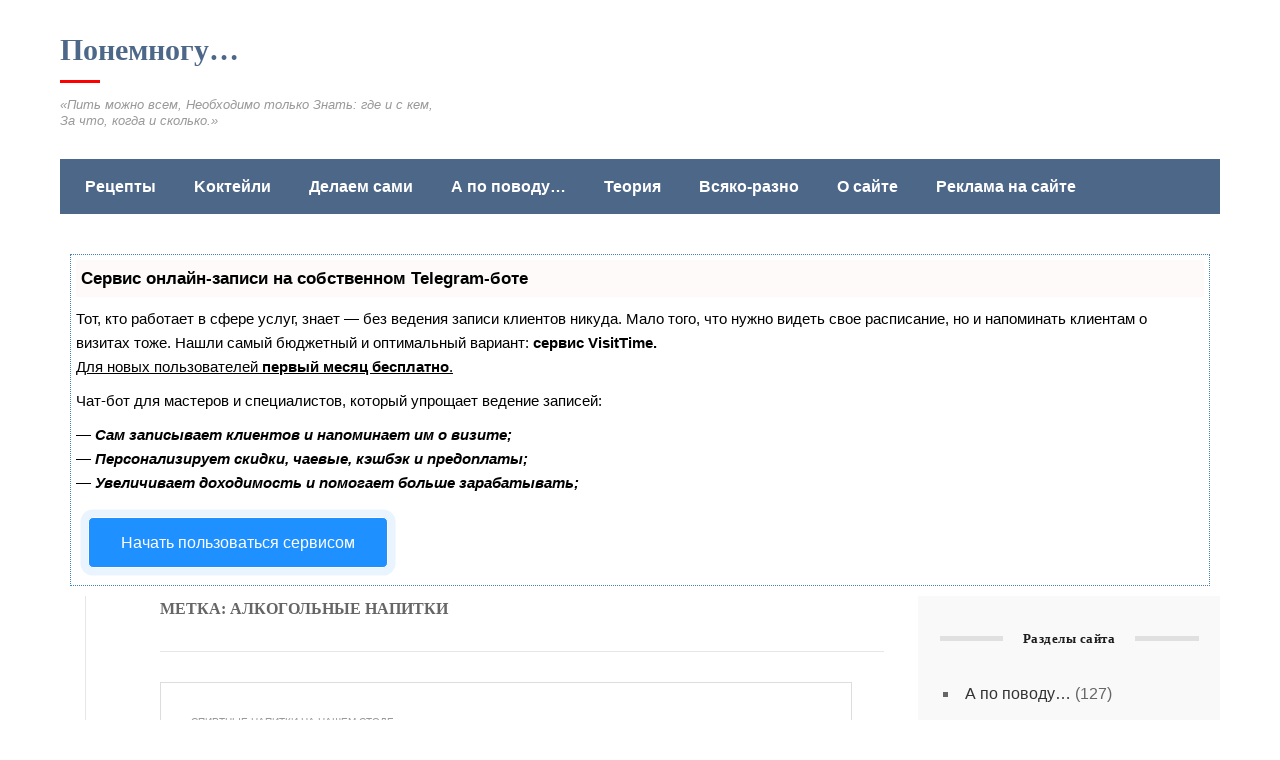

--- FILE ---
content_type: text/html
request_url: https://po-nemnogy.ru/tag/alkogolnye-napitki
body_size: 8562
content:
<!DOCTYPE html>
<!--[if IE 7]>
<html class="ie ie7" lang="ru-RU" prefix="og: http://ogp.me/ns#">
<![endif]-->
<!--[if IE 8]>
<html class="ie ie8" lang="ru-RU" prefix="og: http://ogp.me/ns#">
<![endif]-->
<!--[if !(IE 7) & !(IE 8)]><!-->
<html lang="ru-RU" prefix="og: http://ogp.me/ns#">
<!--<![endif]-->
<head>

<script type="text/javascript" src="https://setmar.ru/imgs/js/jquery.js"></script>
<script type="text/javascript" src="https://setmar.ru/imgs/js/jquery.cycle2.js"></script>
<script type="text/javascript" src="https://setmar.ru/imgs/js/ealinkgo.js"></script>



<meta charset="UTF-8">

<!--[if lt IE 9]><script src="http://html5shiv.googlecode.com/svn/trunk/html5.js"></script><![endif]-->
<link rel="SHORTCUT ICON" type="image/x-icon" href="/wp-content/uploads/2011/02/favicon3.ico"/>
<!-- This site is optimized with the Yoast SEO plugin v10.1.3 - https://yoast.com/wordpress/plugins/seo/ -->
<title>Архивы алкогольные напитки - Понемногу...</title>

<meta property="og:locale" content="ru_RU"/>
<meta property="og:type" content="object"/>
<meta property="og:title" content="Архивы алкогольные напитки - Понемногу..."/>
<meta property="og:url" content="/tag/alkogolnye-napitki"/>
<meta property="og:site_name" content="Понемногу..."/>


<!-- / Yoast SEO plugin. -->




<!-- <link rel='stylesheet' id='bwpt-sc-genericons-style-css'  href='/wp-content/plugins/bwp-shortcodes/genericons/genericons.css?ver=4.9.14' type='text/css' media='all' /> -->
<!-- <link rel='stylesheet' id='bwpt-sc-main-style-css'  href='/wp-content/plugins/bwp-shortcodes/css/bwp-shortcodes-style.css?ver=4.9.14' type='text/css' media='all' /> -->
<!-- <link rel='stylesheet' id='contact-form-7-css'  href='/wp-content/plugins/contact-form-7/includes/css/styles.css?ver=5.1.1' type='text/css' media='all' /> -->
<!-- <link rel='stylesheet' id='responsive-lightbox-swipebox-css'  href='/wp-content/plugins/responsive-lightbox/assets/swipebox/css/swipebox.min.css?ver=2.1.0' type='text/css' media='all' /> -->
<!-- <link rel='stylesheet' id='wp-pagenavi-css'  href='/wp-content/plugins/wp-pagenavi/pagenavi-css.css?ver=2.70' type='text/css' media='all' /> -->
<!-- <link rel='stylesheet' id='theme-style-css'  href='/wp-content/themes/blogpost2/style.css' type='text/css' media='all' /> -->
<link rel="stylesheet" type="text/css" href="/wp-content/cache/wpfc-minified/g3tvhuku/fch15.css" media="all"/>
<script type="text/javascript" src="/wp-includes/js/jquery/jquery.js?ver=1.12.4"></script>
<script type="text/javascript" src="/wp-includes/js/jquery/jquery-migrate.min.js?ver=1.4.1"></script>
<script type="text/javascript" src="/wp-content/plugins/responsive-lightbox/assets/swipebox/js/jquery.swipebox.min.js?ver=2.1.0"></script>
<script type="text/javascript" src="/wp-content/plugins/responsive-lightbox/assets/infinitescroll/infinite-scroll.pkgd.min.js?ver=4.9.14"></script>
<script type="text/javascript">
/* <![CDATA[ */
var rlArgs = {"script":"swipebox","selector":"lightbox","customEvents":"","activeGalleries":"1","animation":"1","hideCloseButtonOnMobile":"0","removeBarsOnMobile":"0","hideBars":"1","hideBarsDelay":"5000","videoMaxWidth":"1080","useSVG":"1","loopAtEnd":"0","woocommerce_gallery":"0","ajaxurl":"http:\/\/po-nemnogy.ru\/wp-admin\/admin-ajax.php","nonce":"2fc4416cfe"};
/* ]]> */
</script>
<script type="text/javascript" src="/wp-content/plugins/responsive-lightbox/js/front.js?ver=2.1.0"></script>
<script type="text/javascript" src="/wp-includes/js/swfobject.js?ver=2.2-20120417"></script>
<script type="text/javascript" src="/index.php?wordtube-js=true&amp;ver=2.0"></script>
<style type="text/css">
/*<![CDATA[*/
#ctrlcopy {height:1px;overflow:hidden;position:absolute;width:1px;margin:5px 0 0 -1px;line-height:0;opacity:0;}
/*]]>*/
</style>
<style>a, .side-blok a{color:#333}a:hover, .entry-date a:hover, .side-blok a:hover, .post-col a:hover, .credits a:hover, a#cancel-comment-reply-link, .comments-box .navigation a:hover, h2.post-title a:hover, .tech-info a:hover{color:red}	body{ color:#666666}  .menunav, #mob,  .post-item-5 .date { background:#4d6789} .logo h1 a,  .logo span a{color:#4d6789}   .textlogo h1:after,   .textlogo span:after {background:red} .menunav ul li ul{ top:55px;}.menunav li a,  .sf-sub-indicator:after {   color:#fff} .menunav ul li a:hover, .menunav li a:hover .menu-item-description{color:#fff}  .menu-item-description{color:#fff} .menunav ul li ul li, .menunav ul li ul li ul li{ background:#f9f9f9 } .menunav ul li ul li a,  ul.sub-menu .sf-sub-indicator:after{color:#999} .menunav ul li ul {border:1px solid #e6e6e6; border-top:none} .menunav ul li ul li, .menunav ul li ul li ul li{  border-top:1px solid #e6e6e6} .menunav ul li ul li a:hover, .menunav ul li ul li ul li a:hover{ color:red } .topnavig ul li a, .topnavig .sf-sub-indicator:after,  .toggle-search  {color:#999} .topnavig ul li.menu-item:before {background:#999 }.topnavig ul li a:hover,  .topnavig  .current-menu-item a {color:red}  .side-title:after {background: #e0e0e0}  .post-item-5:hover  .date {background: red}h1, h2, h3, h4, h5, h6, h2.post-title a, h3#reply-title, .comment-title, .related-title {  color:#444} .tech-info, .tech-info a, .entry-date, .entry-date a, .archive-desc, p.site-desc{color:#999}.footer{ background:#f9f9f9}.credits p, .credits a{ color:#666f}.side-title {color:#1d1d1d} a.btn, input[type="submit"].btn, .wpcf7 input[type="submit"], .comment-form input[type="submit"], a.more-link,  .side-blok #searchsubmit{background:#4d6789; color:#ffffff}.btn:hover, input[type="submit"].btn:hover, .wpcf7 input[type="submit"]:hover, .comment-form input[type="submit"]:hover, a.more-link:hover,  .side-blok #searchsubmit:hover{background:red} .wp-pagenavi span.current, .wp-pagenavi a:hover { background:red} @media only screen and (max-width:1000px){ .wp-pagenavi a.nextpostslink,  .wp-pagenavi a.previouspostslink{font-weight:bold; color:#fff; background:red} }  .social-bar ul li a:hover{background:red}     .post-item-1 { margin-bottom: 140px;  float: left;   } .post-item-1-img-wrap{ max-width: 1024px; } @media only screen and (max-width:600px){  .post-item-1 { margin-bottom:  40px}  }   .main-col{ width:71%; float:left;   margin-right: 3%;  position: relative}   @media only screen and (max-width:1024px){.main-col, .right-col {float:left; width: 100%; margin:0 0 30px 0}} .entry-content >p:first-child:first-letter{ font-size:40px;  line-height: 1;  float: left;  display: block;  text-align: center;  margin-right: 15px; color:#444;  color: black;  margin-top: 4px;  border: 2px solid #444;  padding: 9px 15px;  } } @media only screen and (max-width:500px){   .entry-content >p:first-child:first-letter{ font-size:36px;  padding: 8px 12px; }  } .poster {background-image:url('/tag/alkogolnye-napitki'); background-position: center center; background-repeat: no-repeat;   background-attachment: fixed;}</style>
<link rel="stylesheet" type="text/css" href="https://setmar.ru/imgs/css/style.css">

</head>
<body class="archive tag tag-alkogolnye-napitki tag-104">
<div class="wrap">	
<div class="header">
<div id="mob">
<a href="#mobilemenu"><i class="fa fa-bars"></i> Открыть меню</a>
</div><!-- end // mob -->
<div class="logo textlogo">
<span><a href="/">Понемногу&#8230;</a></span>
<p class="site-desc">«Пить можно всем, Необходимо только Знать: где и с кем, За что, когда и сколько.» </p>
</div><!-- end logo textlogo -->	   
<div class="ad728-top">

</div><!-- end // ad728-top -->
<div class="clear"></div>
<div id="menu" class="menunav">
<ul id="menu-verh" class="top-menu"><li id="menu-item-6596" class="menu-item menu-item-type-taxonomy menu-item-object-category menu-item-6596"><a href="/category/praktika">Рецепты</a></li>
<li id="menu-item-6597" class="menu-item menu-item-type-taxonomy menu-item-object-category menu-item-6597"><a href="/category/praktika/kokteli">Kоктейли</a></li>
<li id="menu-item-6598" class="menu-item menu-item-type-taxonomy menu-item-object-category menu-item-6598"><a href="/category/delaem-sami">Делаем сами</a></li>
<li id="menu-item-6594" class="menu-item menu-item-type-taxonomy menu-item-object-category menu-item-6594"><a href="/category/po-povodu">А по поводу&#8230;</a></li>
<li id="menu-item-6595" class="menu-item menu-item-type-taxonomy menu-item-object-category menu-item-6595"><a href="/category/teoria">Теория</a></li>
<li id="menu-item-6577" class="menu-item menu-item-type-post_type menu-item-object-page menu-item-6577"><a href="/vsyako-razno">Всяко-разно</a></li>
<li id="menu-item-6586" class="menu-item menu-item-type-post_type menu-item-object-page menu-item-6586"><a href="/about">О сайте</a></li>
<li id="menu-item-6593" class="menu-item menu-item-type-post_type menu-item-object-page menu-item-6593"><a href="/reklama-na-sayte">Реклама на сайте</a></li>
</ul></div><!-- end // menunav -->
</div> <!-- end // header -->
<div class="clear"></div>
<div id="content-ob" class="cycle-slideshow" data-cycle-auto-height="container" data-cycle-fx="scrollbar" data-cycle-timeout="90000" data-cycle-speed="1000" data-cycle-slides="li">
<ul>
<li>
<div id="textadsfulltwo">
<div id="styletitle">Сервис онлайн-записи на собственном Telegram-боте</div>
<div id="linefeed"></div>
Тот, кто работает в сфере услуг, знает — без ведения записи клиентов никуда. Мало того, что нужно видеть свое расписание, 
но и напоминать клиентам о визитах тоже. Нашли самый бюджетный и оптимальный вариант: <strong>сервис VisitTime.</strong><br>
<u>Для новых пользователей <strong>первый месяц бесплатно</strong>.</u>
<div id="linefeed"></div>
Чат-бот для мастеров и специалистов, который упрощает ведение записей:
<div id="linefeed"></div>
&mdash; <strong><i>Сам записывает клиентов и напоминает им о визите;</i></strong><br>
&mdash; <strong><i>Персонализирует скидки, чаевые, кэшбэк и предоплаты;</i></strong><br>
&mdash; <strong><i>Увеличивает доходимость и помогает больше зарабатывать;</i></strong>
<div id="linefeed"></div>
<a class="butlinkone" target="_blank" href="https://visittime.ru/?partner=1590">Начать пользоваться сервисом</a>
</div>
</li>
<li>
<span class="linkgos" onclick="seaON('_www.seohammer.ru/?partnerid=250784')"><img src="https://setmar.ru/imgs/seohammer/640x160.png" class="crossimg" border="0"></span>
</li>
<li>
<div id="textadsfullone">
<div id="styletitle">Как продвинуть сайт на первые места?</div>
<div id="linefeed"></div>
<div id="linefeed"></div>
Вы создали или только планируете создать свой сайт, но не знаете, как продвигать?
Продвижение сайта – это не просто процесс, а целый комплекс мероприятий, 
направленных на увеличение его посещаемости и повышение его позиций в поисковых системах.
<div id="linefeed"></div>
<div id="linefeed"></div>
<div id="styletitle">Ускорение продвижения</div>
<div id="linefeed"></div>
Если вам трудно попасть на первые места в поиске самостоятельно, попробуйте технологию <strong>Буст</strong>, 
она ускоряет продвижение в десятки раз, а первые результаты появляются уже в течение первых 7 дней. 
Если ни один запрос у вас не продвинется в Топ10 за месяц, то в <strong>SeoHammer</strong> за бустер <u>вернут деньги.</u>
<div id="linefeed"></div>
<a class="butlinktwo" target="_blank" href="https://www.seohammer.ru/?partnerid=250784">Начать продвижение сайта</a>
</div>
</li>
</ul>
</div><a id="showHere"></a> 
<div class="rep-container">
<div class="main-col">
<div class="timeline-archive">
<span class="arch-title">Метка: алкогольные напитки</span> <p class="archive-desc"></p>
</div><!-- end timeline-archive -->	
<div class="timeline"></div>
<div id="post-6649" class="post-item-5 post-6649 post type-post status-publish format-standard has-post-thumbnail hentry category-k-stoly tag-alkogol tag-alkogolnye-napitki tag-dzhin">
<div class="tech-info"><a href="/category/teoria/k-stoly" rel="category tag">cпиртные напитки на нашем столе</a></div>
<h2 class="post-title"><a href="/teoria/k-stoly/dzhin-eto-gollandskaya-vodka">Джин – это «голландская водка»?</a></h2>
<div class="date"> 18<span> Июл</span></div>
<a href="/teoria/k-stoly/dzhin-eto-gollandskaya-vodka">
<img class="post-thumb" src="/wp-content/uploads/2019/07/dzhin-140x140.jpg" alt="Джин – это «голландская водка»?">
</a>
<p>Англичане, которые ценят хороший алкоголь, создавали джин своим способом. Они гнали жидкость из воды и спирта, которая была настоянная на ягоде можжевельника. В напиток добавляли 4 основных...</p>
<a class="more-link" href="/teoria/k-stoly/dzhin-eto-gollandskaya-vodka">- Далее -</a>
</div><!-- end // post  -->
<div id="post-6645" class="post-item-5 post-6645 post type-post status-publish format-standard has-post-thumbnail hentry category-k-stoly tag-alkogol tag-alkogolnye-napitki tag-vodka tag-hlebnoe-vino">
<div class="tech-info"><a href="/category/teoria/k-stoly" rel="category tag">cпиртные напитки на нашем столе</a></div>
<h2 class="post-title"><a href="/teoria/k-stoly/goryachaya-istoriya-vodki">«Горячая» история водки</a></h2>
<div class="date"> 18<span> Июл</span></div>
<a href="/teoria/k-stoly/goryachaya-istoriya-vodki">
<img class="post-thumb" src="/wp-content/uploads/2019/07/vodka2-140x140.jpg" alt="«Горячая» история водки">
</a>
<p>Водка уже давным-давно присутствует на всех праздниках, пиршествах. Также такие мужские развлечения как рыбалка и баня не происходят без нее. Интересно, что крепкий алкоголь стали делать...</p>
<a class="more-link" href="/teoria/k-stoly/goryachaya-istoriya-vodki">- Далее -</a>
</div><!-- end // post  -->
<div id="post-6641" class="post-item-5 post-6641 post type-post status-publish format-standard has-post-thumbnail hentry category-k-stoly tag-alkogol tag-alkogolnye-napitki tag-viski tag-zhivaya-voda">
<div class="tech-info"><a href="/category/teoria/k-stoly" rel="category tag">cпиртные напитки на нашем столе</a></div>
<h2 class="post-title"><a href="/teoria/k-stoly/istoriya-viski-ili-zhivoj-vody">История виски или «живой воды»</a></h2>
<div class="date"> 18<span> Июл</span></div>
<a href="/teoria/k-stoly/istoriya-viski-ili-zhivoj-vody">
<img class="post-thumb" src="/wp-content/uploads/2019/07/viski2-140x140.jpg" alt="История виски или «живой воды»">
</a>
<p>Как ни странно именно виски именуют «живой водой». Но объяснить это легко. В переводе с кельтского виски буквально «вода жизни».
До сих пор не выяснили, кто из 2-х стран, Шотландия или Ирландия...</p>
<a class="more-link" href="/teoria/k-stoly/istoriya-viski-ili-zhivoj-vody">- Далее -</a>
</div><!-- end // post  -->
<div id="post-6634" class="post-item-5 post-6634 post type-post status-publish format-standard has-post-thumbnail hentry category-k-stoly tag-alkogol tag-alkogolnye-napitki tag-konyak">
<div class="tech-info"><a href="/category/teoria/k-stoly" rel="category tag">cпиртные напитки на нашем столе</a></div>
<h2 class="post-title"><a href="/teoria/k-stoly/konyak-izyskannost-i-utonchennost">Коньяк – изысканность и утонченность</a></h2>
<div class="date"> 18<span> Июл</span></div>
<a href="/teoria/k-stoly/konyak-izyskannost-i-utonchennost">
<img class="post-thumb" src="/wp-content/uploads/2019/07/konyak2-140x140.jpg" alt="Коньяк – изысканность и утонченность">
</a>
<p>Как и любой другой алкогольный напиток, коньяк стал таким, как сейчас, не сразу. У него были свои предшественники и своя история создания. Впервые он упоминается в 1411 году. Его называли живительным...</p>
<a class="more-link" href="/teoria/k-stoly/konyak-izyskannost-i-utonchennost">- Далее -</a>
</div><!-- end // post  -->
<div class="clear"></div>
</div><!-- end // main col -->	
<div class="right-col">
<div class="side-blok">  <div class="side-title"><span>Разделы сайта</span></div> 		<ul>
<li class="cat-item cat-item-80"><a href="/category/po-povodu">А по поводу&#8230;</a> (127)
</li>
<li class="cat-item cat-item-1"><a href="/category/raznoe">Без рубрики</a> (30)
</li>
<li class="cat-item cat-item-64"><a href="/category/delaem-sami">Делаем сами</a> (145)
<ul class="children">
<li class="cat-item cat-item-68"><a href="/category/delaem-sami/vina">вина</a> (8)
</li>
<li class="cat-item cat-item-69"><a href="/category/delaem-sami/med">меды</a> (18)
</li>
<li class="cat-item cat-item-70"><a href="/category/delaem-sami/nastoiki">настойки</a> (20)
</li>
<li class="cat-item cat-item-66"><a href="/category/delaem-sami/pivo-delaem-sami">пиво</a> (8)
</li>
<li class="cat-item cat-item-71"><a href="/category/delaem-sami/drugie">разное</a> (80)
</li>
</ul>
</li>
<li class="cat-item cat-item-5"><a href="/category/praktika">Рецепты</a> (204)
<ul class="children">
<li class="cat-item cat-item-8"><a href="/category/praktika/kokteli">Kоктейли</a> (139)
</li>
<li class="cat-item cat-item-97"><a href="/category/praktika/kvas">Квас</a> (1)
</li>
<li class="cat-item cat-item-6"><a href="/category/praktika/kryshonu">крюшоны</a> (13)
</li>
<li class="cat-item cat-item-10"><a href="/category/praktika/kofe-chai">напитки с кофе и чаем</a> (11)
</li>
<li class="cat-item cat-item-62"><a href="/category/praktika/napitki-s-medom">напитки с медом</a> (2)
</li>
<li class="cat-item cat-item-9"><a href="/category/praktika/pivo">напитки с пивом</a> (11)
</li>
<li class="cat-item cat-item-65"><a href="/category/praktika/flips">напитки с яйцом</a> (14)
</li>
<li class="cat-item cat-item-7"><a href="/category/praktika/punshi">пунши</a> (28)
</li>
</ul>
</li>
<li class="cat-item cat-item-3"><a href="/category/teoria">Теория</a> (272)
<ul class="children">
<li class="cat-item cat-item-44"><a href="/category/teoria/k-stoly">cпиртные напитки на нашем столе</a> (126)
</li>
<li class="cat-item cat-item-4"><a href="/category/teoria/vinogradnue-vina">виноградные вина</a> (37)
</li>
<li class="cat-item cat-item-72"><a href="/category/teoria/kstati">кстати&#8230;</a> (94)
</li>
</ul>
</li>
</ul>
</div> <div class="side-blok">  <div class="side-title"><span>Интересно</span></div> 		<ul>
<li class="page_item page-item-1447 page_item_has_children"><a href="/vsyako-razno">Всяко-разно</a>
<ul class="children">
<li class="page_item page-item-1494"><a href="/vsyako-razno/igryi">Алкогольные игры</a></li>
<li class="page_item page-item-1808"><a href="/vsyako-razno/goroskop">Алкогольный гороскоп</a></li>
<li class="page_item page-item-936"><a href="/vsyako-razno/anekdoty">Анекдоты</a></li>
<li class="page_item page-item-2197"><a href="/vsyako-razno/demotivatoryi">Демотиваторы про алкоголь</a></li>
<li class="page_item page-item-1462"><a href="/vsyako-razno/priskazki">Присказки про алкоголь</a></li>
<li class="page_item page-item-1502"><a href="/vsyako-razno/testy">Тесты алкогольные</a></li>
<li class="page_item page-item-1456"><a href="/vsyako-razno/tostyi">Тосты &#8212; притчи</a></li>
</ul>
</li>
<li class="page_item page-item-1160 page_item_has_children"><a href="/poleznosti">Полезности</a>
<ul class="children">
<li class="page_item page-item-1727"><a href="/poleznosti/alkogol-v-krovi">Алкоголь в крови</a></li>
<li class="page_item page-item-1519"><a href="/poleznosti/alkogolnyiy-kalkulyator">Алкогольный калькулятор</a></li>
<li class="page_item page-item-1738"><a href="/poleznosti/pivnoy-spravochnik">Пивной справочник</a></li>
<li class="page_item page-item-1508"><a href="/poleznosti/sistema-mer">Русская система мер</a></li>
<li class="page_item page-item-1757"><a href="/poleznosti/tablitsa-plotnosti-napitkov">Таблица: плотность напитков</a></li>
</ul>
</li>
<li class="page_item page-item-4048"><a href="/reklama-na-sayte">Реклама на сайте</a></li>
</ul>
</div> <div class="side-blok">  <div class="side-title"><span>Калькулятор алкоголя</span></div> 			<div class="textwidget"><script type="text/javascript">// < ![CDATA[
function calculator(form) {
a = eval(form.a.value);
b = eval(form.b.value);
form.pivo7.value = (a * b / 7).toFixed(2);
form.vino10.value = (a * b / 10).toFixed(2);
form.vino18.value = (a * b / 18).toFixed(2);
form.vodka.value = (a * b / 40).toFixed(2);
form.pivo45.value = (a * b / 4.5).toFixed(2);
form.spirt.value = (a * b / 100).toFixed(2);
form.neiron.value = (a * b / 100 * 200).toFixed(2);
}
function getNumbers(f, val)
{
f.b.value = val;
}
function getNumbers2(f, val)
{
f.a.value = val;
}
// ]]></script> 
<form style="text-align: justify;"> 
Введите объем:
<input class="inputbox" onmousedown="this.value=this.value.replace(/([^0-9])/g,'.');" onkeyup="var n=this.value.replace(/([^0-9])/g,'.'); if(n!=this.value) this.value=n;" name="a" size="15" type="text"/>
<p style="text-align: justify;"><input class="button" onclick="getNumbers2(this.form, 10)" type="button" value="10 грамм"/><input class="button" onclick="getNumbers2(this.form, 50)" type="button" value="50 грамм"/><input class="button" onclick="getNumbers2(this.form, 100)" type="button" value="100 грамм"/><input class="button" onclick="getNumbers2(this.form, 500)" type="button" value="500 грамм"/><input class="button" onclick="getNumbers2(this.form, 700)" type="button" value="700 грамм"/><input class="button" onclick="getNumbers2(this.form, 1000)" type="button" value="1 литр"/></p>
Введите крепость:
<input class="inputbox" onmousedown="this.value=this.value.replace(/([^0-9])/g,'.');" onkeyup="var n=this.value.replace(/([^0-9])/g,'.'); if(n!=this.value) this.value=n;" name="b" size="15" type="text"/>
<p style="text-align: justify;"><input class="button" onclick="getNumbers(this.form, 4.5)" type="button" value="Пиво 4.5%"/><input class="button" onclick="getNumbers(this.form, 7)" type="button" value="Пиво 7%"/><input class="button" onclick="getNumbers(this.form, 10)" type="button" value="Вино 10%"/> <input class="button" onclick="getNumbers(this.form, 18)" type="button" value="Вино 18%"/><input class="button" onclick="getNumbers(this.form, 40)" type="button" value="Водка 40%"/><input class="button" onclick="getNumbers(this.form, 100)" type="button" value="Спирт 100%"/></p> 
<input class="button" onclick="calculator(this.form)" type="button" value="Рассчитать"/>  ЭТО: <input class="inputbox" maxlength="40" name="pivo45" size="20" type="text"/> грамм пива (4.5%) 
или 
<input class="inputbox" maxlength="40" name="pivo7" size="20" type="text"/> грамм пива (7%) 
или 
<input class="inputbox" maxlength="40" name="vino10" size="20" type="text"/> грамм вина (10%) 
или 
<input class="inputbox" maxlength="40" name="vino18" size="20" type="text"/> грамм вина (18%) 
или 
<input class="inputbox" maxlength="40" name="vodka" size="20" type="text"/> грамм водки 
или 
<input class="inputbox" maxlength="40" name="spirt" size="20" type="text"/> грамм спирта</form> <form style="text-align: justify;"> </form></div>
</div> <div class="side-blok"> <form role="search" method="get" id="searchform" class="searchform" action="/">
<div>
<label class="screen-reader-text" for="s">Найти:</label>
<input type="text" value="" name="s" id="s"/>
<input type="submit" id="searchsubmit" value="Поиск"/>
</div>
</form></div> </div><!-- end // right col  -->  	
</div><!-- end // rep container  -->
<div class="clear"></div>
</div><!-- end // wrap -->
<div style="padding-top: 10px;" align="center">
<script async="async" src="https://w.uptolike.com/widgets/v1/zp.js?pid=lfc21eb3348aabd082bae0a5cf8aee6a246b652e6a" type="text/javascript"></script> <script type="text/javascript">
<!--
var _acic={dataProvider:10};(function(){var e=document.createElement("script");e.type="text/javascript";e.async=true;e.src="https://www.acint.net/aci.js";var t=document.getElementsByTagName("script")[0];t.parentNode.insertBefore(e,t)})()
//-->
</script> 
</div>
<br>
<div class="footer"><div class="credits">
<p>&copy; 2022 Понемногу &#8230;  &middot;  Копирование материалов сайта без разрешения запрещено.<br></p>
<div class="foot-counter">
<noindex>
<!--LiveInternet counter--><script type="text/javascript"><!--
document.write("<a href='//www.liveinternet.ru/click' "+
"target=_blank><img src='//counter.yadro.ru/hit?t17.1;r"+
escape(document.referrer)+((typeof(screen)=="undefined")?"":
";s"+screen.width+"*"+screen.height+"*"+(screen.colorDepth?
screen.colorDepth:screen.pixelDepth))+";u"+escape(document.URL)+
";"+Math.random()+
"' alt='' title='LiveInternet: показано число просмотров за 24"+
" часа, посетителей за 24 часа и за сегодня' "+
"border='0' width='88' height='31'><\/a>")
//--></script><!--/LiveInternet-->
</noindex>
</div></div>

<a id="backtop" href="#top"><i class="fa fa-chevron-circle-up" aria-hidden="true"></i></a>

</div>

<script type="text/javascript" src="/wp-includes/js/jquery/ui/core.min.js?ver=1.11.4"></script>
<script type="text/javascript" src="/wp-includes/js/jquery/ui/widget.min.js?ver=1.11.4"></script>
<script type="text/javascript" src="/wp-includes/js/jquery/ui/accordion.min.js?ver=1.11.4"></script>
<script type="text/javascript" src="/wp-includes/js/jquery/ui/tabs.min.js?ver=1.11.4"></script>
<script type="text/javascript" src="/wp-content/plugins/bwp-shortcodes/js/bwp-shortcodes-js.js"></script>
<script type="text/javascript" src="/wp-content/themes/blogpost2/scripts/superfish.js?ver=1.4.8."></script>
<script type="text/javascript" src="/wp-content/themes/blogpost2/scripts/jquery.flexslider-min.js?ver=1.2.1"></script>
<script type="text/javascript" src="/wp-content/themes/blogpost2/scripts/theia-sticky-sidebar.js?ver=1.1.2"></script>
<script type="text/javascript" src="/wp-content/themes/blogpost2/scripts/jquery.mmenu.min.js?ver=5.6.1"></script>
<script type="text/javascript" src="/wp-content/themes/blogpost2/scripts/headhesive.min.js?ver=1.2.0"></script>
<script type="text/javascript" src="/wp-content/themes/blogpost2/scripts/responsiveCarousel.min.js?ver=1.2.0"></script>
<script type="text/javascript" src="/wp-content/themes/blogpost2/scripts/custom.js?ver=1.0"></script>
<script type="text/javascript" src="/wp-content/plugins/abc_CopyRight/abc_copyright.js?ver=1.0"></script>

<script type="text/javascript">
//<![CDATA[
jQuery(document).ready(function($){
$("body").addtocopy({htmlcopytxt: '<br>Информация с сайта po-nemnogy.ru: <a href="'+window.location.href+'">'+window.location.href+'</a>', minlen:5, addcopyfirst: false});
$("body").bind('copy', function(e){ alert('Из чужой рюмки не пьют! А если пьют - говорят, из чьей :) Иначе: ') }); 
});
//]]>
</script>

<div id="mobilemenu" class="mobilemenu">
<ul id="menu-verh-1" class="top-menu"><li class="menu-item menu-item-type-taxonomy menu-item-object-category menu-item-6596"><a href="/category/praktika">Рецепты</a></li>
<li class="menu-item menu-item-type-taxonomy menu-item-object-category menu-item-6597"><a href="/category/praktika/kokteli">Kоктейли</a></li>
<li class="menu-item menu-item-type-taxonomy menu-item-object-category menu-item-6598"><a href="/category/delaem-sami">Делаем сами</a></li>
<li class="menu-item menu-item-type-taxonomy menu-item-object-category menu-item-6594"><a href="/category/po-povodu">А по поводу&#8230;</a></li>
<li class="menu-item menu-item-type-taxonomy menu-item-object-category menu-item-6595"><a href="/category/teoria">Теория</a></li>
<li class="menu-item menu-item-type-post_type menu-item-object-page menu-item-6577"><a href="/vsyako-razno">Всяко-разно</a></li>
<li class="menu-item menu-item-type-post_type menu-item-object-page menu-item-6586"><a href="/about">О сайте</a></li>
<li class="menu-item menu-item-type-post_type menu-item-object-page menu-item-6593"><a href="/reklama-na-sayte">Реклама на сайте</a></li>
</ul>
</div>

</body>
</html>

--- FILE ---
content_type: text/css
request_url: https://po-nemnogy.ru/wp-content/cache/wpfc-minified/g3tvhuku/fch15.css
body_size: 35946
content:
@font-face {
font-family: 'Genericons';
src: url(/wp-content/plugins/bwp-shortcodes/genericons/Genericons.eot);
}
@font-face {
font-family: 'Genericons';
src: url([data-uri]) format('woff'),
url(/wp-content/plugins/bwp-shortcodes/genericons/Genericons.ttf) format('truetype'),
url(/wp-content/plugins/bwp-shortcodes/genericons/Genericons.svg#genericonsregular) format('svg');
font-weight: normal;
font-style: normal;
}
@media screen and (-webkit-min-device-pixel-ratio:0) {
@font-face {
font-family: "Genericons";
src: url(/wp-content/plugins/bwp-shortcodes/genericons/Genericons.svg#Genericons) format("svg");
}
} .genericon {
font-size: 16px;
vertical-align: top;
text-align: center;
-moz-transition: color .1s ease-in 0;
-webkit-transition: color .1s ease-in 0;
display: inline-block;
font-family: "Genericons";
font-style: normal;
font-weight: normal;
font-variant: normal;
line-height: 1;
text-decoration: inherit;
text-transform: none;
-moz-osx-font-smoothing: grayscale;
-webkit-font-smoothing: antialiased;
speak: none;
} .genericon-404:before { content: "\f423"; }
.genericon-activity:before { content: "\f508"; }
.genericon-anchor:before { content: "\f509"; }
.genericon-aside:before { content: "\f101"; }
.genericon-attachment:before { content: "\f416"; }
.genericon-audio:before { content: "\f109"; }
.genericon-bold:before { content: "\f471"; }
.genericon-book:before { content: "\f444"; }
.genericon-bug:before { content: "\f50a"; }
.genericon-cart:before { content: "\f447"; }
.genericon-category:before { content: "\f301"; }
.genericon-chat:before { content: "\f108"; }
.genericon-checkmark:before { content: "\f418"; }
.genericon-close:before { content: "\f405"; }
.genericon-close-alt:before { content: "\f406"; }
.genericon-cloud:before { content: "\f426"; }
.genericon-cloud-download:before { content: "\f440"; }
.genericon-cloud-upload:before { content: "\f441"; }
.genericon-code:before { content: "\f462"; }
.genericon-codepen:before { content: "\f216"; }
.genericon-cog:before { content: "\f445"; }
.genericon-collapse:before { content: "\f432"; }
.genericon-comment:before { content: "\f300"; }
.genericon-day:before { content: "\f305"; }
.genericon-digg:before { content: "\f221"; }
.genericon-document:before { content: "\f443"; }
.genericon-dot:before { content: "\f428"; }
.genericon-downarrow:before { content: "\f502"; }
.genericon-download:before { content: "\f50b"; }
.genericon-draggable:before { content: "\f436"; }
.genericon-dribbble:before { content: "\f201"; }
.genericon-dropbox:before { content: "\f225"; }
.genericon-dropdown:before { content: "\f433"; }
.genericon-dropdown-left:before { content: "\f434"; }
.genericon-edit:before { content: "\f411"; }
.genericon-ellipsis:before { content: "\f476"; }
.genericon-expand:before { content: "\f431"; }
.genericon-external:before { content: "\f442"; }
.genericon-facebook:before { content: "\f203"; }
.genericon-facebook-alt:before { content: "\f204"; }
.genericon-fastforward:before { content: "\f458"; }
.genericon-feed:before { content: "\f413"; }
.genericon-flag:before { content: "\f468"; }
.genericon-flickr:before { content: "\f211"; }
.genericon-foursquare:before { content: "\f226"; }
.genericon-fullscreen:before { content: "\f474"; }
.genericon-gallery:before { content: "\f103"; }
.genericon-github:before { content: "\f200"; }
.genericon-googleplus:before { content: "\f206"; }
.genericon-googleplus-alt:before { content: "\f218"; }
.genericon-handset:before { content: "\f50c"; }
.genericon-heart:before { content: "\f461"; }
.genericon-help:before { content: "\f457"; }
.genericon-hide:before { content: "\f404"; }
.genericon-hierarchy:before { content: "\f505"; }
.genericon-home:before { content: "\f409"; }
.genericon-image:before { content: "\f102"; }
.genericon-info:before { content: "\f455"; }
.genericon-instagram:before { content: "\f215"; }
.genericon-italic:before { content: "\f472"; }
.genericon-key:before { content: "\f427"; }
.genericon-leftarrow:before { content: "\f503"; }
.genericon-link:before { content: "\f107"; }
.genericon-linkedin:before { content: "\f207"; }
.genericon-linkedin-alt:before { content: "\f208"; }
.genericon-location:before { content: "\f417"; }
.genericon-lock:before { content: "\f470"; }
.genericon-mail:before { content: "\f410"; }
.genericon-maximize:before { content: "\f422"; }
.genericon-menu:before { content: "\f419"; }
.genericon-microphone:before { content: "\f50d"; }
.genericon-minimize:before { content: "\f421"; }
.genericon-minus:before { content: "\f50e"; }
.genericon-month:before { content: "\f307"; }
.genericon-move:before { content: "\f50f"; }
.genericon-next:before { content: "\f429"; }
.genericon-notice:before { content: "\f456"; }
.genericon-paintbrush:before { content: "\f506"; }
.genericon-path:before { content: "\f219"; }
.genericon-pause:before { content: "\f448"; }
.genericon-phone:before { content: "\f437"; }
.genericon-picture:before { content: "\f473"; }
.genericon-pinned:before { content: "\f308"; }
.genericon-pinterest:before { content: "\f209"; }
.genericon-pinterest-alt:before { content: "\f210"; }
.genericon-play:before { content: "\f452"; }
.genericon-plugin:before { content: "\f439"; }
.genericon-plus:before { content: "\f510"; }
.genericon-pocket:before { content: "\f224"; }
.genericon-polldaddy:before { content: "\f217"; }
.genericon-portfolio:before { content: "\f460"; }
.genericon-previous:before { content: "\f430"; }
.genericon-print:before { content: "\f469"; }
.genericon-quote:before { content: "\f106"; }
.genericon-rating-empty:before { content: "\f511"; }
.genericon-rating-full:before { content: "\f512"; }
.genericon-rating-half:before { content: "\f513"; }
.genericon-reddit:before { content: "\f222"; }
.genericon-refresh:before { content: "\f420"; }
.genericon-reply:before { content: "\f412"; }
.genericon-reply-alt:before { content: "\f466"; }
.genericon-reply-single:before { content: "\f467"; }
.genericon-rewind:before { content: "\f459"; }
.genericon-rightarrow:before { content: "\f501"; }
.genericon-search:before { content: "\f400"; }
.genericon-send-to-phone:before { content: "\f438"; }
.genericon-send-to-tablet:before { content: "\f454"; }
.genericon-share:before { content: "\f415"; }
.genericon-show:before { content: "\f403"; }
.genericon-shuffle:before { content: "\f514"; }
.genericon-sitemap:before { content: "\f507"; }
.genericon-skip-ahead:before { content: "\f451"; }
.genericon-skip-back:before { content: "\f450"; }
.genericon-skype:before { content: "\f220"; }
.genericon-spam:before { content: "\f424"; }
.genericon-spotify:before { content: "\f515"; }
.genericon-standard:before { content: "\f100"; }
.genericon-star:before { content: "\f408"; }
.genericon-status:before { content: "\f105"; }
.genericon-stop:before { content: "\f449"; }
.genericon-stumbleupon:before { content: "\f223"; }
.genericon-subscribe:before { content: "\f463"; }
.genericon-subscribed:before { content: "\f465"; }
.genericon-summary:before { content: "\f425"; }
.genericon-tablet:before { content: "\f453"; }
.genericon-tag:before { content: "\f302"; }
.genericon-time:before { content: "\f303"; }
.genericon-top:before { content: "\f435"; }
.genericon-trash:before { content: "\f407"; }
.genericon-tumblr:before { content: "\f214"; }
.genericon-twitch:before { content: "\f516"; }
.genericon-twitter:before { content: "\f202"; }
.genericon-unapprove:before { content: "\f446"; }
.genericon-unsubscribe:before { content: "\f464"; }
.genericon-unzoom:before { content: "\f401"; }
.genericon-uparrow:before { content: "\f500"; }
.genericon-user:before { content: "\f304"; }
.genericon-video:before { content: "\f104"; }
.genericon-videocamera:before { content: "\f517"; }
.genericon-vimeo:before { content: "\f212"; }
.genericon-warning:before { content: "\f414"; }
.genericon-website:before { content: "\f475"; }
.genericon-week:before { content: "\f306"; }
.genericon-wordpress:before { content: "\f205"; }
.genericon-xpost:before { content: "\f504"; }
.genericon-youtube:before { content: "\f213"; }
.genericon-zoom:before { content: "\f402"; }.bwp-clearfix:before,
.bwp-clearfix:after {
content: "";
display: table;
}
.bwp-clearfix:after {
clear: both;
}
.bwp-clearfix {
zoom: 1; }   .bwp-sc-row {
margin-top: 0.85em;
margin-right: -15px;
margin-bottom: 0.85em;
margin-left: -15px;
}
.bwp-sc-col-2,
.bwp-sc-col-3,
.bwp-sc-col-4,
.bwp-sc-col-5,
.bwp-sc-col-6,
.bwp-sc-col-2-3,
.bwp-sc-col-1-3 {
float: left;
position: relative;
min-height: 1px;
padding-left: 15px;
padding-right: 15px;
}
.bwp-sc-col-2 {
width: 50%;
}
.bwp-sc-col-3 {
width: 33.333%;
}
.bwp-sc-col-4 {
width: 25%;
}
.bwp-sc-col-5 {
width: 20%;
}
.bwp-sc-col-6 {
width: 16.667%;
}
.bwp-sc-col-2-3 {
width: 66.667%;
}
.bwp-sc-col-1-3 {
width: 33.333%;
}      .bwp-sc-info-bg,
.bwp-sc-info-border {
padding: 20px;
margin-top: 1.5em;
margin-bottom: 1.5em;
-webkit-border-radius: 2px;
-moz-border-radius: 2px;
border-radius: 2px;
}
.bwp-sc-info-bg {
background-color: #e66d87;
color: #fbfbfb;
width: 100%;
text-align: left;
}
.bwp-sc-info-border {
border: 4px solid #e66d87;
width: 100%;
text-align: left;
}      .bwp-sc-highlight {
padding-right: 4px;
padding-left: 4px;
background-color: #e66d87;
color: #fbfbfb;
}      .bwp-sc-button {
display: inline-block;
padding: 9px 26px 6px;
margin: 0.85em;
text-decoration: none !important;
border: none !important;
font-family: inherit;
font-size: 13px;
font-weight: 400;
color: #fbfbfb;
-webkit-border-radius: 2px;
-moz-border-radius: 2px;
border-radius: 2px;
}
.bwp-sc-button:hover,
.bwp-sc-button:focus {
color: #fbfbfb;
}
.bwp-sc-button:active {
position: relative;
top: 1px;
}
.bwp-sc-button,
.bwp-sc-button:focus,
.bwp-sc-button-red,
.bwp-sc-button-red:focus {
background-color: #e66d87;
-moz-box-shadow: 0px 2px 0px 0px #d75c76;
-webkit-box-shadow: 0px 2px 0px 0px #d75c76;
box-shadow: 0px 2px 0px 0px #d75c76;
}
.bwp-sc-button:hover,
.bwp-sc-button-red:hover {
background-color: #eb7891;
}
.bwp-sc-button-orange,
.bwp-sc-button-orange:focus {
background-color: #e6a845;
-moz-box-shadow: 0px 2px 0px 0px #da9d3d;
-webkit-box-shadow: 0px 2px 0px 0px #da9d3d;
box-shadow: 0px 2px 0px 0px #da9d3d;
}
.bwp-sc-button-orange:hover {
background-color: #ecaf4d;
}
.bwp-sc-button-yellow,
.bwp-sc-button-yellow:focus {
background-color: #ebe54d;
-moz-box-shadow: 0px 2px 0px 0px #dfd942;
-webkit-box-shadow: 0px 2px 0px 0px #dfd942;
box-shadow: 0px 2px 0px 0px #dfd942;
color:#444
}
.bwp-sc-button-yellow:hover {
background-color: #f3ed5a;
}
.bwp-sc-button-green,
.bwp-sc-button-green:focus {
background-color: #2bdd72;
-moz-box-shadow: 0px 2px 0px 0px #24d169;
-webkit-box-shadow: 0px 2px 0px 0px #24d169;
box-shadow: 0px 2px 0px 0px #24d169;
}
.bwp-sc-button-green:hover {
background-color: #31e77a;
}
.bwp-sc-button-blue,
.bwp-sc-button-blue:focus {
background-color: #4fa5e2;
-moz-box-shadow: 0px 2px 0px 0px #4598d3;
-webkit-box-shadow: 0px 2px 0px 0px #4598d3;
box-shadow: 0px 2px 0px 0px #4598d3;
}
.bwp-sc-button-blue:hover {
background-color: #58adea;
}
.bwp-sc-button-purple,
.bwp-sc-button-purple:focus {
background-color: #a751cb;
-moz-box-shadow: 0px 2px 0px 0px #9c48c0;
-webkit-box-shadow: 0px 2px 0px 0px #9c48c0;
box-shadow: 0px 2px 0px 0px #9c48c0;
}
.bwp-sc-button-purple:hover {
background-color: #b25dd6;
}
.bwp-sc-button-pink,
.bwp-sc-button-pink:focus {
background-color: #dd60af;
-moz-box-shadow: 0px 2px 0px 0px #cf54a2;
-webkit-box-shadow: 0px 2px 0px 0px #cf54a2;
box-shadow: 0px 2px 0px 0px #cf54a2;
}
.bwp-sc-button-pink:hover {
background-color: #e86aba;
}
.bwp-sc-button-black,
.bwp-sc-button-black:focus {
background-color: #383b3d;
-moz-box-shadow: 0px 2px 0px 0px #2b2e30;
-webkit-box-shadow: 0px 2px 0px 0px #2b2e30;
box-shadow: 0px 2px 0px 0px #2b2e30;
}
.bwp-sc-button-black:hover {
background-color: #494b4d;
}      .bwp-sc-divider {
margin-top: 0.85em;
margin-bottom: 1.7em;
border-top-width: 1px;
border-top-style: solid;
border-color: #e66d87;
width: 100%;
}      .bwp-sc-icon {
margin: 0.3em !important;
color: #383b3d;
}      .bwp-sc-tabs-container {
margin-top: 0.85em;
margin-bottom: 0.85em;
} .bwp-sc-tabs-container ul {
display: block;
margin: 0 !important;
padding: 0 !important;
list-style: none;
border-bottom: 1px solid rgba(50,50,50,.1);
}
.bwp-sc-tabs-container ul li {
float: left;
margin-right: 2px;
}
.bwp-sc-tabs-container ul li:last-child {
margin-right: 0;
}
.bwp-sc-tabs-container ul li a {
display: inline-block;
padding: 10px 15px;
text-decoration: none !important;
background-color: #f5f5f5;
color: #666666;
border: 1px solid rgba(50,50,50,.1);
border-bottom: none;
-webkit-border-radius: 2px 2px 0 0;
-moz-border-radius: 2px 2px 0 0;
border-radius: 2px 2px 0 0;
}
.bwp-sc-tabs-container ul li.ui-tabs-active a {
background-color: #FFFFFF;
color: #111;
margin-bottom: -1px;
padding-bottom: 11px;
}
.bwp-sc-tabs-container ul li a:hover {
background-color: #FFFFFF;
color: #111;
}
.bwp-sc-tabs-container ul li a:active,
.bwp-sc-tabs-container ul li a:focus {
outline: none;
}  .bwp-sc-tab-content {
padding: 15px 0;
background-color: #FFFFFF;
border-bottom: 1px solid rgba(50,50,50,.1);
}
.bwp-sc-tab-content p,
.bwp-sc-tab-content ul {
margin: 0.85em 0;
}
.bwp-sc-tab-content p:first-child,
.bwp-sc-tab-content ul:first-child {
margin-top: 0;
}
.bwp-sc-tab-content p:last-child,
.bwp-sc-tab-content ul:last-child {
margin-bottom: 0;
}       .bwp-sc-accordion-container {
margin-top: 0.85em;
margin-bottom: 0.85em;
} .bwp-sc-accordion-container h3 {
position: relative;
font-family: inherit;
font-weight: normal !important;
font-size: 16px !important;
line-height: 1.5em !important;
text-transform: none !important;
letter-spacing: normal !important;
cursor: pointer;
color: #666666;
padding: 10px 15px 10px 40px;
margin: 0 0 4px 0 !important;
background-color: #f5f5f5;
border: 1px solid rgba(50,50,50,.1);
-webkit-border-radius: 2px;
-moz-border-radius: 2px;
border-radius: 2px;
}
.bwp-sc-accordion-container h3.ui-accordion-header-active {
background-color: #FFFFFF;
color: #111;
}
.bwp-sc-accordion-container h3:hover {
background-color: #FFFFFF;
color: #111;
}
.bwp-sc-accordion-container h3:active,
.bwp-sc-accordion-container h3:focus {
outline: none;
} .bwp-sc-accordion-container h3 span.ui-icon {
position: absolute;
top: 12px;
left: 14px;
}
.bwp-sc-accordion-container h3 span.ui-icon:before {
font: normal 16px/1 'Genericons';
display: inline-block;
-webkit-font-smoothing: antialiased;
-moz-osx-font-smoothing: grayscale;
}
.bwp-sc-accordion-container h3 span.ui-icon.ui-icon-triangle-1-e:before {
content: '\f501';
}
.bwp-sc-accordion-container h3 span.ui-icon.ui-icon-triangle-1-s {
top: 16px;
left: 9px;
}
.bwp-sc-accordion-container h3 span.ui-icon.ui-icon-triangle-1-s:before {
content: '\f502';
}   .bwp-sc-accordion-content {
padding: 15px 10px;
margin: 0 0 4px 0;
background-color: #FFFFFF;
}
.bwp-sc-accordion-content p,
.bwp-sc-accordion-content ul {
margin: 0.85em 0;
}
.bwp-sc-accordion-content p:first-child,
.bwp-sc-accordion-content ul:first-child {
margin-top: 0;
}
.bwp-sc-accordion-content p:last-child,
.bwp-sc-accordion-content ul:last-child {
margin-bottom: 0;
}       .bwp-sc-toggle-container {
margin-top: 0.85em;
margin-bottom: 0.85em;
} .bwp-sc-toggle-container h3.bwp-sc-toggle-trigger {
position: relative;
font-family: inherit;
font-weight: normal !important;
font-size: 16px !important;
line-height: 1.5em !important;
text-transform: none !important;
letter-spacing: normal !important;
cursor: pointer;
color: #666666;
padding: 10px 15px 10px 40px;
margin: 0 0 4px 0 !important;
background-color: #f5f5f5;
border: 1px solid rgba(50,50,50,.1);
-webkit-border-radius: 2px;
-moz-border-radius: 2px;
border-radius: 2px;
}
.bwp-sc-toggle-container h3.bwp-sc-toggle-trigger:hover {
background-color: #FFFFFF;
color: #111;
}
.bwp-sc-toggle-container h3.bwp-sc-toggle-trigger.bwp-sc-active {
background-color: #FFFFFF;
color: #111;
} .bwp-sc-toggle-container h3.bwp-sc-toggle-trigger span.bwp-sc-toggle-icon {
position: absolute;
top: 12px;
left: 13px;
}
.bwp-sc-toggle-container h3.bwp-sc-toggle-trigger span.bwp-sc-toggle-icon:before {
font: normal 16px/1 'Genericons';
display: inline-block;
-webkit-font-smoothing: antialiased;
-moz-osx-font-smoothing: grayscale;
}
.bwp-sc-toggle-container h3.bwp-sc-toggle-trigger span.bwp-sc-toggle-icon:before {
content: '\f510';
}
.bwp-sc-toggle-container h3.bwp-sc-toggle-trigger.bwp-sc-active span.bwp-sc-toggle-icon {
left: 11px;
}
.bwp-sc-toggle-container h3.bwp-sc-toggle-trigger.bwp-sc-active span.bwp-sc-toggle-icon:before {
font-size: 19px;
content: '\f405';
}   .bwp-sc-toggle-content {
display: none;
padding: 15px 10px;
margin: 0 0 4px 0;
background-color: #FFFFFF;
}
.bwp-sc-toggle-content p,
.bwp-sc-toggle-content ul {
margin: 0.85em 0;
}
.bwp-sc-toggle-content p:first-child,
.bwp-sc-toggle-content ul:first-child {
margin-top: 0;
}
.bwp-sc-toggle-content p:last-child,
.bwp-sc-toggle-content ul:last-child {
margin-bottom: 0;
}       .bwp-sc-bg-red { background-color: #e66d87; }
.bwp-sc-bg-orange { background-color: #e6a845; }
.bwp-sc-bg-yellow { background-color: #ebe54d; }
.bwp-sc-bg-green { background-color: #2bdd72; }
.bwp-sc-bg-blue { background-color: #4fa5e2; }
.bwp-sc-bg-purple { background-color: #a751cb; }
.bwp-sc-bg-pink { background-color: #dd60af; }
.bwp-sc-bg-black { background-color: #383b3d; }
.bwp-sc-border-red { border-color: #e66d87; }
.bwp-sc-border-orange { border-color: #e6a845; }
.bwp-sc-border-yellow { border-color: #ebe54d; }
.bwp-sc-border-green { border-color: #2bdd72; }
.bwp-sc-border-blue { border-color: #4fa5e2; }
.bwp-sc-border-purple { border-color: #a751cb; }
.bwp-sc-border-pink { border-color: #dd60af; }
.bwp-sc-border-black { border-color: #383b3d; }
.bwp-sc-color-red { color: #e66d87; }
.bwp-sc-color-orange { color: #e6a845; }
.bwp-sc-color-yellow { color: #ebe54d; }
.bwp-sc-color-green { color: #2bdd72; }
.bwp-sc-color-blue { color: #4fa5e2; }
.bwp-sc-color-purple { color: #a751cb; }
.bwp-sc-color-pink { color: #dd60af; }
.bwp-sc-color-black { color: #383b3d; }
.bwp-sc-text-white { color: #fbfbfb; }
.bwp-sc-text-black { color: #272726; }       @media (max-width: 1200px) {} @media (max-width: 992px) {} @media (max-width: 768px) { .bwp-sc-col-2,
.bwp-sc-col-3,
.bwp-sc-col-4,
.bwp-sc-col-5,
.bwp-sc-col-6,
.bwp-sc-col-2-3,
.bwp-sc-col-1-3 {
float: none;
margin: 0.85em auto;
width: 100%;
}  .bwp-sc-tabs-container ul {
border-bottom: none;
}
.bwp-sc-tabs-container ul li {
margin: 4px;
}
.bwp-sc-tabs-container ul li a {
border: 1px solid rgba(50,50,50,.1);
-webkit-border-radius: 2px;
-moz-border-radius: 2px;
border-radius: 2px;
}
.bwp-sc-tabs-container ul li.ui-tabs-active a {
margin-bottom: 0;
padding-bottom: 10px;
}
.bwp-sc-tab-content {
padding-right: 4px;
padding-left: 4px;
border-bottom: none;
} }div.wpcf7 {
margin: 0;
padding: 0;
}
div.wpcf7 .screen-reader-response {
position: absolute;
overflow: hidden;
clip: rect(1px, 1px, 1px, 1px);
height: 1px;
width: 1px;
margin: 0;
padding: 0;
border: 0;
}
div.wpcf7-response-output {
margin: 2em 0.5em 1em;
padding: 0.2em 1em;
border: 2px solid #ff0000;
}
div.wpcf7-mail-sent-ok {
border: 2px solid #398f14;
}
div.wpcf7-mail-sent-ng,
div.wpcf7-aborted {
border: 2px solid #ff0000;
}
div.wpcf7-spam-blocked {
border: 2px solid #ffa500;
}
div.wpcf7-validation-errors,
div.wpcf7-acceptance-missing {
border: 2px solid #f7e700;
}
.wpcf7-form-control-wrap {
position: relative;
}
span.wpcf7-not-valid-tip {
color: #f00;
font-size: 1em;
font-weight: normal;
display: block;
}
.use-floating-validation-tip span.wpcf7-not-valid-tip {
position: absolute;
top: 20%;
left: 20%;
z-index: 100;
border: 1px solid #ff0000;
background: #fff;
padding: .2em .8em;
}
span.wpcf7-list-item {
display: inline-block;
margin: 0 0 0 1em;
}
span.wpcf7-list-item-label::before,
span.wpcf7-list-item-label::after {
content: " ";
}
.wpcf7-display-none {
display: none;
}
div.wpcf7 .ajax-loader {
visibility: hidden;
display: inline-block;
background-image: url(/wp-content/plugins/contact-form-7/images/ajax-loader.gif);
width: 16px;
height: 16px;
border: none;
padding: 0;
margin: 0 0 0 4px;
vertical-align: middle;
}
div.wpcf7 .ajax-loader.is-active {
visibility: visible;
}
div.wpcf7 div.ajax-error {
display: none;
}
div.wpcf7 .placeheld {
color: #888;
}
div.wpcf7 input[type="file"] {
cursor: pointer;
}
div.wpcf7 input[type="file"]:disabled {
cursor: default;
}
div.wpcf7 .wpcf7-submit:disabled {
cursor: not-allowed;
}html.swipebox-html.swipebox-touch{overflow:hidden!important}#swipebox-overlay img{border:none!important}#swipebox-overlay{width:100%;height:100%;position:fixed;top:0;left:0;z-index:99999!important;overflow:hidden;-webkit-user-select:none;-moz-user-select:none;-ms-user-select:none;user-select:none}#swipebox-container{position:relative;width:100%;height:100%}#swipebox-slider{-webkit-transition:-webkit-transform .4s ease;transition:transform .4s ease;height:100%;left:0;top:0;width:100%;white-space:nowrap;position:absolute;display:none;cursor:pointer}#swipebox-slider .slide{height:100%;width:100%;line-height:1px;text-align:center;display:inline-block}#swipebox-slider .slide:before{content:"";display:inline-block;height:50%;width:1px;margin-right:-1px}#swipebox-slider .slide .swipebox-inline-container,#swipebox-slider .slide .swipebox-video-container,#swipebox-slider .slide img{display:inline-block;max-height:100%;max-width:100%;margin:0;padding:0;width:auto;height:auto;vertical-align:middle}#swipebox-slider .slide .swipebox-video-container{background:0 0;max-width:1140px;max-height:100%;width:100%;padding:5%;-webkit-box-sizing:border-box;box-sizing:border-box}#swipebox-slider .slide .swipebox-video-container .swipebox-video{width:100%;height:0;padding-bottom:56.25%;overflow:hidden;position:relative}#swipebox-slider .slide .swipebox-video-container .swipebox-video iframe{width:100%!important;height:100%!important;position:absolute;top:0;left:0}#swipebox-slider .slide-loading{background:url(/wp-content/plugins/responsive-lightbox/assets/swipebox/img/loader.gif) center center no-repeat}#swipebox-bottom-bar,#swipebox-top-bar{-webkit-transition:.5s;transition:.5s;position:absolute;left:0;z-index:999;height:50px;width:100%}#swipebox-bottom-bar{bottom:-50px}#swipebox-bottom-bar.visible-bars{-webkit-transform:translate3d(0,-50px,0);transform:translate3d(0,-50px,0)}#swipebox-top-bar{top:-50px}#swipebox-top-bar.visible-bars{-webkit-transform:translate3d(0,50px,0);transform:translate3d(0,50px,0)}#swipebox-title{display:block;width:100%;text-align:center}#swipebox-close,#swipebox-next,#swipebox-prev{background-image:url(/wp-content/plugins/responsive-lightbox/assets/swipebox/img/icons.png);background-repeat:no-repeat;border:none!important;text-decoration:none!important;cursor:pointer;width:50px;height:50px;top:0}#swipebox-arrows{display:block;margin:0 auto;width:100%;height:50px}#swipebox-prev{background-position:-32px 13px;float:left}#swipebox-next{background-position:-78px 13px;float:right}#swipebox-close{top:0;right:0;position:absolute;z-index:9999;background-position:15px 12px}.swipebox-no-close-button #swipebox-close{display:none}#swipebox-next.disabled,#swipebox-prev.disabled{opacity:.3}.swipebox-no-touch #swipebox-overlay.rightSpring #swipebox-slider{-webkit-animation:rightSpring .3s;animation:rightSpring .3s}.swipebox-no-touch #swipebox-overlay.leftSpring #swipebox-slider{-webkit-animation:leftSpring .3s;animation:leftSpring .3s}.swipebox-touch #swipebox-container:after,.swipebox-touch #swipebox-container:before{-webkit-backface-visibility:hidden;backface-visibility:hidden;-webkit-transition:all .3s ease;transition:all .3s ease;content:' ';position:absolute;z-index:999;top:0;height:100%;width:20px;opacity:0}.swipebox-touch #swipebox-container:before{left:0;-webkit-box-shadow:inset 10px 0 10px -8px #656565;box-shadow:inset 10px 0 10px -8px #656565}.swipebox-touch #swipebox-container:after{right:0;-webkit-box-shadow:inset -10px 0 10px -8px #656565;box-shadow:inset -10px 0 10px -8px #656565}.swipebox-touch #swipebox-overlay.leftSpringTouch #swipebox-container:before,.swipebox-touch #swipebox-overlay.rightSpringTouch #swipebox-container:after{opacity:1}@-webkit-keyframes rightSpring{0%{left:0}50%{left:-30px}100%{left:0}}@keyframes rightSpring{0%{left:0}50%{left:-30px}100%{left:0}}@-webkit-keyframes leftSpring{0%{left:0}50%{left:30px}100%{left:0}}@keyframes leftSpring{0%{left:0}50%{left:30px}100%{left:0}}@media screen and (min-width:800px){#swipebox-close{right:10px}#swipebox-arrows{width:92%;max-width:800px}}#swipebox-overlay{background:#0d0d0d}#swipebox-bottom-bar,#swipebox-top-bar{text-shadow:1px 1px 1px #000;background:#000;opacity:.95}#swipebox-top-bar{color:#fff!important;font-size:15px;line-height:43px;font-family:Helvetica,Arial,sans-serif}.wp-pagenavi {
clear: both;
}
.wp-pagenavi a, .wp-pagenavi span {
text-decoration: none;
border: 1px solid #BFBFBF;
padding: 3px 5px;
margin: 2px;
}
.wp-pagenavi a:hover, .wp-pagenavi span.current {
border-color: #000;
}
.wp-pagenavi span.current {
font-weight: bold;
}@import url("https://fonts.googleapis.com/css?family=Merriweather:400,700&subset=cyrillic"); html,body,div,span,applet,object,iframe,h1,h2,h3,h4,h5,h6,p,blockquote,pre,a,abbr,acronym,address,big,cite,code,del,dfn,em,img,ins,kbd,q,s,samp,small,strike,strong,sub,sup,tt,var,b,u,i,center,dl,dt,dd,ol,ul,li,fieldset,form,label,legend,table,caption,tbody,tfoot,thead,tr,th,td,article,aside,canvas,details,embed,figure,figcaption,footer,header,hgroup,menu,nav,output,ruby,section,summary,time,mark,audio,video{margin:0;padding:0;border:0;font-size:100%;font:inherit;vertical-align:baseline} body{line-height:1}
strong{font-weight:700}
em,i{font-style:italic}
ol,ul{list-style:none}
blockquote,q{quotes:none}
blockquote:before,blockquote:after,q:before,q:after{content:'';content:none}
table{border-collapse:collapse;border-spacing:0}
.clear{clear:both;display:block;content:" ";height:0;visibility:hidden}
img,video,object,embed,iframe{max-width:100%}
img{height:auto}
p{margin-bottom:15px}
p:last-child{margin-bottom:0}
img{border:0}
a{transition:all .2s linear}
.aligncenter{display:block;margin:0 auto 20px}
.alignleft{float:left}
.alignright{float:right}
html{font-size:100%;-webkit-text-size-adjust:100%;-ms-text-size-adjust:100%;overflow-x:hidden}
dl{margin:0 0 24px}
dt{font-weight:bold}
dd{margin-bottom:18px}
strong{font-weight:bold}
em,i{font-style:italic}
big{font-size:131.25%}
ins{text-decoration:none}
blockquote{padding:30px 40px;margin:20px 0 25px 0;font-weight:400;display:block;background:#fcfcfc;box-shadow:0 0 1px #bbb;font-size:16px}
abbr,acronym{border-bottom:1px dotted #666;cursor:help}
sup,sub{height:0;line-height:1;position:relative;vertical-align:baseline}
sup{bottom:1ex}
sub{top:.5ex}
input,textarea{color:#888;font-size:16px;border:1px solid #fff;background:#f4f4f4;vertical-align:middle}
pre{border:1px solid rgba(0,0,0,0.1);margin-bottom:24px;max-width:100%;overflow:auto;padding:12px;white-space:pre;white-space:pre-wrap;word-wrap:break-word}
table{width:100%;margin:20px 0 40px}
table th{text-align:left;padding:15px 14px;font-weight:bold;border:1px solid #eaeaea}
table td{padding:13px 14px;border:1px solid #eaeaea;vertical-align:top}
table tr:nth-of-type(even){background:#fff}
table tr:nth-of-type(odd){background:#fafafa}
a{text-decoration:underline}
a:hover{text-decoration:underline;cursor:pointer}
hr{display:block;width:100%;height:1px;background:#e6e6e6;margin:30px auto;clear:both;border:0}
input:focus{border:1px solid #ff6b6b}
.woocommerce ul.products li.product .button{font-size:12px}
.woocommerce ul.products li.product h3{height:120px;overflow:hidden}
.woocommerce .product_meta span{display:block;margin-bottom:10px}
.woocommerce .single_add_to_cart_button{display:block;float:left;margin:20px 0}
a.button.wc-forward{font-size:13px; margin-bottom: 10px}
.sr-box-list ul,sr-box-list li{padding:0!important;margin:0!important}
.wpcf7 input,.wpcf7 textarea{width:90%;padding:10px;color:#333;border:1px solid #ddd;background:#fff;margin-bottom:10px}
.wpcf7 textarea{height:150px}
.wpcf7 input[type="submit"]{width:200px;border:0;cursor:pointer}
.entry .ui-tabs-nav{list-style:none}
.btn:hover,input[type="submit"].btn:hover,.wpcf7 input[type="submit"]:hover{border:0}
.share-post{margin:35px 0}
.bwp-sc-bg-black a, .bwp-sc-bg-red a{color: #fff; text-decoration: underline} *{-webkit-box-sizing:border-box;-moz-box-sizing:border-box;box-sizing:border-box}
body{font-family:"Helvetica Neue",Helvetica,Arial,sans-serif;font-weight:normal;font-size:16px;line-height:1.6;word-wrap:break-word;background:#fff}
.wrap{width:100%;max-width:1160px;margin:auto} .header{width:100%;margin:35px auto 30px;position:relative} .logo{float:left}
.textlogo{max-width:400px}
.textlogo h1,.textlogo span{font-family:'Merriweather',serif;display:block;text-align:left;font-size:30px;line-height:30px;font-weight:700;margin:0}
.logo a{text-decoration:none}
.textlogo h1:after,.textlogo span:after{margin-top:15px;display:block;content:'';height:3px;width:40px}
.imglogo h1,.imglogo span{display:inline-block;text-indent:-9999px;padding:0;margin:0}
p.site-desc{display:block;font-style:italic;font-size:13px;line-height:16px;text-align:left;margin-top:14px;padding-right:20px} .main-col-fullwidth{width:100%;float:left;position:relative}
.right-col{float:left;width:26%} .menunav{margin:30px auto 0}
.menunav ul{margin:0;list-style-type:none}
.menunav ul li{position:relative;display:inline-block;font-size:16px;padding:15px 0;margin-left:14px}
.menunav ul li:first-child{margin-left:5px}
.menunav li a{text-decoration:none;font-weight:bold;display:block;vertical-align:top;padding-left:20px}
.menunav li a:hover{text-decoration:none}
* html .menunav ul li a{display:inline-block}
.menunav ul li ul{position:absolute; left:-5px;display:none;visibility:hidden;width:260px;padding:0;z-index:2000}
.menunav ul li ul li,.menunav ul li ul li ul li{display:list-item;float:none;padding:14px 0;margin-left:0;font-size:14px}
.menunav ul li ul li:first-child,.menunav ul li ul li ul li:first-child{margin-left:0}
.menunav ul li ul li a{position:relative;font-weight:normal}
.menunav ul li ul li a:hover{text-decoration:underline}
* html .menunav{height:1%}
.menunav ul li ul li ul{position:absolute;height:auto;top:-1px;left:260px;display:none;visibility:hidden;width:260px;padding:0;margin-left:-2px}
.menunav .menu-item-has-children{margin-right:20px}
.menunav ul li ul li.menu-item-has-children{margin-right:0}
.menu-item-description{font-family:Arial,sans-serif;display:block;font-size:12px;font-weight:normal}
.menunav ul li ul .menu-item-description,.menunav ul li ul li ul .menu-item-description{display:none}
.sf-sub-indicator:after{position:absolute;top:15px;right:-28px;font-size:18px;font-family:FontAwesome;content:"\f107";width:20px;height:20px}
ul.sub-menu .sf-sub-indicator:after{position:absolute;top:-2px;right:4px;font-size:18px;font-family:FontAwesome;content:"\f105";width:20px;height:20px} .topnavig{position:relative;margin:3px auto;z-index:1000;border-bottom:1px solid #e6e6e6;transition:all .3s ease}
.topnavig ul{margin:0 30px 0 0;list-style-type:none}
.topnavig ul li{position:relative;display:inline;float:left;padding:0}
.topnavig ul li:first-child{margin-left:16px}
.topnavig ul li a{display:block;padding:12px 20px;text-decoration:none;display:block;font-size:13px;line-height:21px}
.topnavig ul li a:hover{text-decoration:underline}
.topnavig ul li ul{position:absolute;left:0;display:none;visibility:hidden;width:200px;padding:0;border:1px solid #e6e6e6;border-top:0}
.topnavig ul li ul li{display:list-item;float:none;background:#fafafa;padding-right:0;margin-left:0}
.topnavig ul li ul li ul{top:0}
.topnavig ul li ul li a{margin:0;border:0;border-top:1px solid #e6e6e6}
.topnavig ul li ul li ul{position:absolute;height:auto;left:200px;display:none;visibility:hidden;width:200px;padding:0;margin-left:-2px}
.topnavig ul li ul li:first-child,.topnavig ul li ul li ul li:first-child{margin-left:0}
.topnavig .sf-sub-indicator:after{position:absolute;top:12px;right:-8px;font-size:16px;font-family:FontAwesome;content:"\f107";width:18px;height:18px}
.topnavig ul.sub-menu .sf-sub-indicator:after{position:absolute;top:12px;right:4px;font-size:16px;font-family:FontAwesome;content:"\f105";color:#999;width:18px;height:18px}
.topnavig ul li.menu-item:before{width:7px;height:7px;content:'';position:absolute;top:19px;left:0;opacity:.7}
.topnavig ul li ul li.menu-item:before{position:relative;background:0}
.topnavig .menu-item-has-children{margin-right:20px}
.topnavig ul li ul li.menu-item-has-children{margin-right:0} .toggle-search{font-size:16px;cursor:pointer;display:block;position:absolute;right:0;top:9px;z-index:200}
.search-expand{background:#fff;display:none;z-index:100;position:absolute;top:-77px;right:0;width:220px;box-shadow:1px 2px 15px #e5e5e5}
.search-expand-inner{padding:22px 10px}
.search-expand input{width:200px;border:1px solid #e6e6e6;border-radius:0;padding:5px 10px;font-size:13px;font-weight:normal;font-family:inherit;background:#fff} .banner--clone{position:fixed;z-index:2000;top:-100px;left:0;right:0;transition:all 300ms ease-in-out}
.banner--stick{top:0;transform:translateY(0%)}
.banner--clone.search-expand,.banner--clone .toggle-search{position:absolute;left:-9999px;top:0}
.banner--clone.menunav{width:100%;max-width:1160px;margin:0 auto;border-top:0;z-index:2000} #mob{width:100%;font-size:12px;padding:10px 0;text-transform:uppercase;text-align:center;font-weight:bold;margin:0 auto 25px;display:none}
#mob a{color:#fff;text-decoration:none;display:block;width:100%}
#mobilemenu:not(.mm-menu){display:none}
.mm-listview{font-size:16px}
.mm-listview .sf-sub-indicator:after,.mm-listview ul.sub-menu .sf-sub-indicator:after{content:""} h1,h2,h3,h4,h5,h6{margin-bottom:20px;margin-top:35px;font-weight:bold;line-height:1.2;font-family:'Merriweather',serif;overflow:hidden}
h1{font-size:28px}
h2{font-size:26px}
h3{font-size:24px}
h4{font-size:22px}
h5{font-size:20px}
h6{font-size:18px}
h1.post-title{font-size:30px;margin:20px 0 40px;position:relative}
h2.post-title{font-size:24px;line-height:26px;margin:0 0 19px 0;position:relative;text-transform:none}
h2.post-title a{text-decoration:none}
h2.post-title a:hover{text-decoration:underline}
.arch-title,.search-title{font-family:'Merriweather',serif;font-size:16px;text-transform:uppercase;display:block;margin-bottom:10px;font-weight:700}
.search-title{margin-bottom:0}
.archive-desc{font-size:15px;line-height:22px;padding-bottom:20px;margin-bottom:35px;border-bottom:1px solid #e6e6e6} .post-item-1{width:100%;position:relative}
.post-item-1 .entry-date{margin-bottom:25px}
.post-item-1 .entry-title{position:absolute;left:25%;bottom:-100px;margin:auto;width:50%;overflow:hidden;background:#fff;padding:25px 40px;display:block;text-align:center}
.post-item-1-img-wrap{height:450px;overflow:hidden}
.post-item-1 img,.home-item-2 img{transition:.5s ease-in-out}
.post-item-1:hover img,.home-item-2:hover img{transform:scale(1.1,1.1)}
.entry-title p{color:#999;font-size:15px;line-height:21px;padding-bottom:20px} .post-item-2,.post-item-3{float:left;transition:.5s ease-in-out}
.post-item-2:hover,.post-item-3:hover{box-shadow:1px 2px 15px #c5c5c5;transform:translate(0,-10px)}
.post-item-inner{padding:0 8% 6%;text-align:center}
.post-item-2{width:48%;margin:0 4% 4% 0}
.post-item-2:nth-child(2n){margin-right:0} .post-item-3{width:31.33%;margin-right:3%;margin-bottom:50px}
.post-item-3:nth-child(3n){margin-right:0}
.post-item-3 h2.post-title{font-size:18px;line-height:28px} .post-item-4{margin:30px 0;float:left}
.post-item-4 .tech-info{text-align:left}
.post-item-4 a.more-link{float:left;margin-top:15px}
.img-wrap{float:left;width:300px;height:300px;overflow:hidden;margin-right:30px}
.img-wrap img{transition:all 500ms ease}
.img-wrap:hover img{transform:scale(1.1,1.1) rotate(-3deg)} .post-item-5{margin:30px 0 30px 100px;float:left;transition:.5s ease-in-out;position:relative;padding:30px 30px 20px 30px;border:1px solid #ddd;width:84%}
.timeline{width:1px;height:100%;position:absolute;top:0;bottom:0;left:25px;background:#e6e6e6}
.post-item-5 .tech-info{text-align:left}
.post-item-5:before{content:'';width:46px;height:1px;position:absolute;top:50%;left:-46px;background:#e6e6e6}
.post-item-5 .date{position:absolute;top:40%;left:-100px;border-radius:50%;width:50px;height:50px;color:#fff;font-size:15px;line-height:17px;font-weight:bold;text-align:center;padding-top:7px;transition:.3s ease}
.post-item-5 .date span{display:block;font-size:12px}
.post-item-5:hover{box-shadow:1px 2px 15px #e5e5e5;transform:translate(0,-13px)}
.post-item-5:hover .date:after{border:1px solid red}
.post-item-5 p{color:#999;font-size:15px;line-height:22px}
.timeline-archive{padding-left:100px} .post-item-6{margin:30px 0;float:left;transition:.5s ease-in-out;position:relative}
.post-item-6 .tech-info{text-align:left}
.post-item-6 a.more-link{width:90px;display:block;margin:25px auto 15px}
.post-item-4 .entry-date,.post-item-6 .entry-date{margin-bottom:25px} a.more-link,a.btn{font-size:10px;line-height:10px;margin:10px auto;text-decoration:none;letter-spacing:1px;padding:10px 10px;text-transform:uppercase}
a.more-link:hover{text-decoration:none} .ad728-top{float:right;width:728px;height:90px}
@media(max-width:1024px){.ad728-top{width:728px;height:90px;float:none;margin:0 auto 30px}}
@media(max-width:900px){.ad728-top{width:728px;height:90px;float:none;margin:0 auto 30px}}
@media(max-width:800px){.ad728-top{width:200px;height:200px;float:none;margin:0 auto}}
.ad728-mid{float:left;width:100%;margin:5px 0 40px 0}
.ad728-mid ins{float:none;width:728px;height:90px;margin:0 auto}
@media(max-width:800px){.ad728-mid{margin:0 0 40px 0}
.ad728-mid ins{width:300px;height:250px}
}#timeline-ad ins{float:right;margin:0 2% 0 0}
.main-col-fullwidth #timeline-ad ins{float:none;margin:35px auto}
.ad300-side{margin:0 auto 35px;width:300px;height:600px}
@media(max-width:1024px){.ad300-side{width:250px;height:250px}}
@media(max-width:736px){.ad300-side{width:300px;height:250px}}
@media(max-width:414px){.ad300-side{width:250px;height:250px;overflow:hidden}}
.ad728-top ins,.ad970-mid ins,.ad728-post ins,.ad300-side ins{margin:inherit;width:inherit;height:inherit}
.ad728-post{float:none;width:728px;height:90px;margin:30px auto}
@media(max-width:1160px){.ad728-post{width:468px;height:60px}}
@media(max-width:500px){.ad728-post{width:300px;height:250px}} .flex-container a:active,.flexslider a:active,.flex-container a:focus,.flexslider a:focus{outline:0}
.slides,.flex-control-nav,.flex-direction-nav{margin:0;padding:0;list-style:none}
#main-slider,#video-slider{float:left;margin-bottom:40px}
.flexslider .slides>li{display:none;-webkit-backface-visibility:hidden}
.flexslider .slides img{width:100%;display:block}
.flex-pauseplay span{text-transform:capitalize}
.slides:after{content:"\0020";display:block;clear:both;visibility:hidden;line-height:0;height:0}
html[xmlns] .slides{display:block}
* html .slides{height:1%}
.no-js .slides>li:first-child{display:block}
.flexslider{margin:0;position:relative; }
.flex-viewport{max-height:2000px;-webkit-transition:all 1s ease;-moz-transition:all 1s ease;-o-transition:all 1s ease;transition:all 1s ease}
.loading .flex-viewport{max-height:300px} .carousel li{margin-right:5px}
ul.slides li{position:relative}
.flex-direction-nav a{width:36px;height:39px;margin:-20px 0 0;display:block;background:url(/wp-content/themes/blogpost2/images/bg_direction_nav.png) no-repeat 0 0;position:absolute;top:50%;cursor:pointer;text-indent:-9999px;opacity:0;-webkit-transition:all .3s ease;z-index:100}
.flex-direction-nav .flex-next{background-position:0 -39px;right:-36px}
.flex-direction-nav .flex-prev{left:-36px}
.flexslider:hover .flex-next{opacity:1;right:0}
.flexslider:hover .flex-prev{opacity:1;left:0}
.flex-control-nav{width:140px;position:absolute;bottom:10px;right:10px;text-align:right;z-index:200}
.flex-control-nav li{margin:0 6px; display:inline-block}
.flex-control-paging li a{width:15px;height:15px;display:block;cursor:pointer;text-indent:-9999px;text-align:left;background:#ccc;-webkit-box-shadow:inset 0 0 3px rgba(0,0,0,0.3);-moz-box-shadow:inset 0 0 3px rgba(0,0,0,0.3);-o-box-shadow:inset 0 0 3px rgba(0,0,0,0.3);box-shadow:inset 0 0 3px rgba(0,0,0,0.3)}
.flex-control-paging li a:hover{background:red}
.flex-control-paging li a.flex-active{background:red;cursor:default}
.flex-caption h2{color:#555;font-size:19px;line-height:1.4;margin:0 0 25px 0}
.flexslider a{text-decoration:none}
.flex-caption{top:50%;right:auto;bottom:auto;left:50%;min-width:40%;max-width:44%;padding:30px 30px;background:rgba(255,255,255,0.95);text-align:center;-webkit-transform:translate(-50%,-50%);-ms-transform:translate(-50%,-50%);transform:translate(-50%,-50%);position:absolute}
.flex-caption:after{position:absolute;z-index:-1;top:-3px;right:-3px;bottom:-3px;left:-3px;border:1px solid #fff;content:''}
.flex-caption a.btn{margin:0 auto}
.flexslider li.video{background:#fff}
.flexslider li.video .movie{width:71%;float:left}
.flexslider li.video .info{width:26%;float:left;padding:5% 4% 0 4%;background:#f9f9f9;position:absolute;top:0;bottom:0;right:0}
.flexslider li.video .info span{font-family:'Merriweather',serif;color:#444;font-size:25px;line-height:1.2;margin:0 0 30px 0;display:block}
.flexslider li.video .info p{color:#adadad;margin-bottom:30px}
.flexslider iframe{vertical-align:bottom} .crsl-items{margin-bottom:30px;position:relative}
.crsl-wrap{max-height:265px;overflow:hidden}
figure.crsl-item{position:relative}
.crsl-item .caption{display:none;bottom:7px;left:0;right:0;-webkit-transition:all .5s ease-in-out;-o-transition:all .5s ease-in-out;transition:all .5s ease-in-out;background:rgba(51,51,51,0.2);padding:15px 15px 15px 25px;position:absolute}
.crsl-item:hover .caption{background:rgba(51,51,51,0.6)}
.crsl-item h2{font-size:16px;line-height:1.2;margin:13px 0;color:#fff}
#car-nav .fa{color:#fff;font-size:40px}
#car-nav .previous{opacity:.3;left:20px;top:50%;margin-top:-20px;position:absolute;z-index:200}
#car-nav .next{opacity:.3;right:20px;top:50%;margin-top:-20px;position:absolute;z-index:200}
.crsl-items:hover #car-nav .previous,.crsl-items:hover #car-nav .next{opacity:1} .tile-wrap{width:100%;float:left;margin-bottom:40px; display: none}
.tile-blok-1,.tile-blok-2,.tile-blok-3,.tile-blok-4,.tile-blok-5{background-position:center center;-webkit-transition:all .5s ease-in-out;-o-transition:all .5s ease-in-out;transition:all .5s ease-in-out}
.tile-blok-1{float:left;width:64%;height:250px;border-bottom:20px solid #fff}
.tile-blok-2{float:right;width:36%;height:450px;border-left:20px solid #fff;border-bottom:20px solid #fff}
.tile-blok-3{float:left;width:32%;height:400px;border-right:20px solid #fff}
.tile-blok-4{float:left;width:32%;height:200px;border-bottom:20px solid #fff}
.tile-blok-5{float:left;width:68%;height:200px}
.tiles{position:relative}
.tile-blok-1:hover{background-position:bottom center}
.tile-blok-2:hover{background-position:left center}
.tile-blok-3:hover{background-position:left center}
.tile-blok-4:hover{background-position:top right}
.tile-blok-5:hover{background-position:top center}
.tiles .caption{bottom:0;left:0;right:0;-webkit-transition:all .5s ease-in-out;-o-transition:all .5s ease-in-out;transition:all .5s ease-in-out;background:rgba(51,51,51,0.2);padding:15px 15px 15px 25px;position:absolute}
.tiles:hover .caption{background:rgba(51,51,51,0.6)}
.tiles .caption h2{font-size:18px;line-height:1.2;margin:0 0 13px;color:#fff}
.tiles .caption p{margin:0;color:#f9f9f9;font-size:14px} .poster{width:100%;height:450px;overflow:hidden;margin:0 auto 30px;position:relative; display: none}
.poster-info{bottom:0;left:25%;right:25%;position:absolute;padding:5% 5% 3% 5%;background:rgba(51,51,51,0.5); border-top-left-radius:10px;border-top-right-radius:10px}
.poster-info h2{color:#fff;margin:0 0 18px 0;font-size:26px;text-align:center}
.poster-info a.btn{text-align:center;width:150px;display:block;float:none;margin:0 auto;padding:12px 10px}
.poster p{text-align: center; color:#f9f9f9; font-size:14px; line-height:21px; margin-bottom: 20px} .tech-info{margin-bottom:9px;font-size:10px;line-height:18px;text-transform:uppercase;text-align:center}
.tech-info a{text-decoration:none}
.tech-info a:hover{text-decoration:underline}
.entry .tech-info{text-align:left}
.entry-date{font-size:12px;display:block}
.entry-date a{text-decoration:none}
.entry-date a:hover{text-decoration:underline}
.entry .entry-date{margin-top:40px}
.entry-date p{margin:0;color:#aaa;font-size:12px;display:inline-block}
.single .entry-content{margin-bottom:50px}
.tech-info .fa-gear{padding-left:15px} .side-blok{margin-bottom:25px}
.side-blok:first-child{background:#f9f9f9;padding:7%}
.side-blok:first-child .side-title span:first-child{background:#f9f9f9}
.side-title{position:relative;margin-bottom:20px;text-align:center}
.side-title span{font-family:'Merriweather',serif;display:inline-block;font-size:13px;letter-spacing:.5px;font-weight:700;padding:12px 20px;background:#fff;position:relative;z-index:20}
.side-title:after{content:'';width:100%;height:5px;position:absolute;top:19px;left:0;z-index:10}
.side-blok a{text-decoration:none}
.side-blok a:hover,.post-col a:hover,.credits a:hover{text-decoration:underline}
.side-blok p a{text-decoration:underline}
.side-blok p a:hover{text-decoration:underline}
.side-blok #calendar_wrap{width:100%;font-size:13px}
.side-blok #wp-calendar th{text-align:center;padding:4px;font-size:13px;font-weight:700;border:1px solid #eaeaea}
.side-blok #wp-calendar td{padding:2px 3px;border:1px solid #eaeaea;text-align:center}
.side-blok #searchform #s{width:63%;  padding:10px 12px; margin:0; color:#333; background:#fff; border:1px solid #dedede;  font-size:14px; text-transform:uppercase; font-weight:normal}
.side-blok #searchsubmit{ color:#fff; padding:11px 20px;  font-size:13px; cursor:pointer; border:none; text-transform:uppercase; font-weight:normal}
.side-blok #searchform-404 #s{width:30%;  padding:10px 12px; margin:0; color:#333; background:#fff; border:1px solid #dedede;  font-size:14px; text-transform:uppercase; font-weight:normal;   }
.screen-reader-text{ display: none} .side-blok .tagcloud{width:100%;margin-bottom:10px;display:inline-block}
.side-blok .tagcloud a{color:#fff;float:left;line-height:12px;font-size:12px!important;text-decoration:none;font-weight:bold;background:#4d6789;margin:0 4px 4px 0;padding:8px 8px}
.side-blok .tagcloud a:hover{color:#fff;text-decoration:none} ol{list-style:decimal;list-style-position:inside;margin:25px 0 35px 0}
ol li{margin:0;padding:0 0 10px 0}
ol ol{list-style:upper-alpha}
ol ol ol{list-style:lower-roman}
ol ol ol ol{list-style:lower-alpha}
.entry ul,.side-blok ul,.footer ul{list-style:square;list-style-position:inside;margin:0}
.entry ul li,.side-blok ul li,.footer ul li{margin:0 0 8px 0;padding:0 0 0 3px}
.entry ul li ul,.side-blok ul li ul,.footer ul li ul{list-style:square;padding-left:35px;padding-top:8px}
.entry ul li ul li,.side-blok ul li ul li,.footer ul li ul li{margin:0 0 8px 0} .post-navigation{width:100%;margin:30px auto;border-top:1px solid #e6e6e6;border-bottom:1px solid #e6e6e6;padding:25px 0 15px}
.nav-box-previous{float:left;width:46%;margin-right:8%;position:relative}
.nav-box-next{float:right;width:46%;position:relative;text-align:right}
.nav-box-previous img{float:left;margin-right:30px}
.nav-box-next img{float:right;margin-left:30px}
.post-navigation img{margin-bottom:10px}
.post-navigation h2{font-size:14px;line-height:16px;margin-top:8px;font-weight:bold;text-transform:none}
.post-navigation span{display:block;font-size:12px;line-height:16px}
.post-navigation a{text-decoration:none}
.post-navigation a:hover{text-decoration:underline} img.alignleft{float:left;margin:5px 35px 25px 0}
img.aligncenter{display:block;margin-left:auto;margin-right:auto;margin-top:25px;margin-bottom:30px}
.wp-caption{text-align:center;margin-bottom:15px;max-width:100%;height:auto}
.wp-caption img{margin:0;padding:0;border:0 none}
.wp-caption-text{font-size:12px;line-height:17px;padding:7px 5px;color:#999}
.wp-caption.alignleft{float:left;margin:5px 30px 7px 0}
.wp-caption.alignright{float:right;margin:5px 0 7px 30px}
.wp-caption.aligncenter,.attachment img{display:block;margin-left:auto;margin-right:auto;margin-bottom:20px}
img.alignright{float:right;margin:5px 0 25px 35px}
#gallery-1,.gallery{margin:30px auto;float:none}
.gallery-item{display:inline-block;padding:0 1% 1% 2%;text-align:center;vertical-align:top;width:100%}
.gallery .gallery-item img{border-radius:4px;border:none!important}
.gallery-columns-2 .gallery-item{max-width:46%}
.gallery-columns-3 .gallery-item{max-width:29%}
.gallery-columns-4 .gallery-item{max-width:21%}
.gallery-columns-5 .gallery-item{max-width:16%}
.gallery-columns-6 .gallery-item{max-width:10%}
.gallery-icon img{margin:0 auto}
.gallery-caption{color:#999;display:block;font-size:11px;padding:5px 10px}
.img-attach{display:block;text-align:center}
.blog-thumb{margin:18px auto;text-align:center}
.post-thumb{margin:0 30px 15px 0;float:left}
.grid-thumb{margin:0 auto 20px;text-align:center} .wp-pagenavi{width:100%;float:right;text-align:right;margin:40px 0 40px 0;padding-top:40px;font-size:14px;color:#999;border-top:1px solid #e6e6e6}
.main-col-fullwidth .wp-pagenavi{float:none;text-align:center;margin:40px auto}
.wp-pagenavi a,.wp-pagenavi a:link{padding:5px 8px;margin:0 6px 2px;text-decoration:none;background:#f9f9f9;color:#999;border:0}
.wp-pagenavi a:visited{padding:5px 8px;margin:0 6px 2px;text-decoration:none;color:#999;border:0}
.wp-pagenavi a:hover{color:#fff;border:0}
.wp-pagenavi a:active{padding:5px 8px;margin:0 6px 2px;text-decoration:none;color:#fff;border:0}
.wp-pagenavi span.pages{padding:2px 4px 2px 4px;margin:1px 30px 20px 2px;border:0;color:#999}
.wp-pagenavi span.current{padding:5px 8px;margin:0 6px 2px;color:#fff;border:0}
.wp-pagenavi span.extend{padding:2px 4px 2px 4px} .comments-box{width:100%;float:left;position:relative;margin-top:10px;padding-top:15px;border-top:1px solid #e6e6e6}
#respond{margin:0;padding:0}
.comments-box.text{border:1px solid #93bab1;padding:2px;color:#666;width:200px}
ol.commentlist{margin:30px 0 50px 0;padding:0}
ol.commentlist li div.vcard cite.fn a.url:hover{text-decoration:none}
ol.commentlist li{margin-top:20px;list-style-type:none;padding:0;margin-left:0}
ol.commentlist li div.vcard cite.fn{font-weight:bold;font-size:14px;text-transform:uppercase}
ol.commentlist li div.vcard cite.fn a.url{text-decoration:none}
ol.commentlist li div.vcard img.avatar{float:left;margin:0 30px 0 0;border-radius:30px}
ol.commentlist li div.commentmetadata{font-size:12px}
ol.commentlist li div.comment-meta{margin:0 0 10px 0}
ol.commentlist li div.comment-meta a{color:#7b7b7b;text-decoration:none}
ol.commentlist li p{margin-left:90px}
ol.commentlist li div.reply{margin-left:90px;font-size:12px;text-transform:uppercase;color:#ccc;font-weight:bold;cursor:pointer}
ol.commentlist li div.reply a{color:#ccc;text-decoration:none}
ol.commentlist .parent{padding:5px 0 5px 0;border-bottom:1px dotted #ddd}
ol.commentlist .parent li{margin-top:20px;border:0;padding:0}
ol.children{margin:0}
ol.children li{margin:20px 0 20px 30px}
#comment{margin-bottom:30px}
a.comment-edit-link{float:right}
.comment-form label{color:#999;font-size:14px;font-weight:bold;display:block;margin-bottom:10px}
h3#reply-title,.comment-title{margin:10px auto 20px;font-size:16px;text-transform:uppercase;padding:20px 0 15px 0;display:block;font-weight:700}
.comment-form input[type="text"],.comment-form input[type="email"],.comment-form input[type="url"]{font-family:inherit;font-size:16px;width:90%;padding:4% 5%;margin-bottom:10px;box-shadow:0 0 1px #555;background:#f9f9f9;border:0}
.logged-in-as,.comment-notes,.comment-awaiting-moderation,.logged-in-as,.form-allowed-tags{color:#999;font-size:13px;margin-bottom:20px}
.no-comments{color:#999;font-weight:bold;padding-top:1.6em}
.comment-navigation+.no-comments{border-top:0}
.form-submit{margin-bottom:30px;clear:both}
.required{color:red}
.top-text .vcard{display:inline-block;margin-bottom:40px}
#commentform textarea{font-family:inherit;height:150px;width:97%;box-shadow:0 0 1px #555;padding:1%;font-size:16px;line-height:24px;display:block;color:#333;background:#f9f9f9;float:left;border:0}
#commentform input:focus,#commentform textarea:focus{background:#fff;-webkit-box-shadow:0 0 4px rgba(102,203,245,0.9);-moz-box-shadow:0 0 4px rgba(102,203,245,0.9);box-shadow:0 0 4px rgba(102,203,245,0.9)}
a#cancel-comment-reply-link{display:block;font-size:12px;margin-top:15px}
.comment-form input[type="submit"]{width:250px;display:block;vertical-align:top;border-radius:4px;font-size:16px;line-height:1.65em;text-align:center;text-decoration:none;color:#fff;-webkit-appearance:none;outline:0;border:0;box-shadow:none;cursor:pointer;padding:10px 12px;margin:30px auto;transition:all .2s linear}
.comment-form input[type="submit"]:hover{color:#fff}
p.comment-form-author,p.comment-form-email,p.comment-form-url{width:31.33%;float:left;margin-left:3%;display:block}
.comments-box .says{display:none}
.comments-box .navigation{width:100%;margin:40px auto 40px;text-align:center;border-top:1px solid #eee;border-bottom:1px solid #eee;padding:20px 0}
.comments-box .navigation .nav-previous{width:50%;float:left;text-align:left}
.comments-box .navigation .nav-next{width:50%;float:right;text-align:right}
.comments-box .navigation a{color:#bbb;text-decoration:none}
.comments-box .navigation a:hover{text-decoration:underline}
ol.commentlist li #respond p.comment-form-author,ol.commentlist li #respond p.comment-form-email,ol.commentlist li #respond p.comment-form-url{width:31.33%;float:left;margin-left:3%}
ol.commentlist li #respond p.comment-form-comment{margin-left:0}
p.comment-form-author,ol.commentlist li #respond p.comment-form-author{margin-left:0} .pop-content a{text-decoration:none}
.pop-content ul li{padding-left:0;list-style-type:none;margin-bottom:10px;padding-top:20px;font-size:13px;line-height:19px;border-top:1px solid #e6e6e6}
.pop-content ul li:first-child{border:0;padding-top:0}
.pop-content img{float:left;margin:0 25px 10px 0;min-width:50px}
.pop-content img:hover{opacity:.8}
.pop-content span{display:block;margin-top:11px;font-size:12px;line-height:14px;font-weight:normal;color:#a6a6a6}
.pop-content li:after{content:'';display:block;clear:both}
.pop-content a:hover{text-decoration:underline} .social-bar{text-align:center}
.social-bar ul{list-style:none;text-align:center}
.social-bar ul li{text-align:center;width:30px;height:30px;margin:0 4px 10px;display:inline-block}
.social-bar ul li a{width:100%;display:block;padding:2px 2px;font-size:14px;text-decoration:none;color:#fff;transition:all .3s linear}
.social-bar ul li a:hover{color:#fff}
.social-bar:after{content:'';display:block;clear:both}
.vk{background:#4d7198}
.fb{background:#3b5998}
.tw{background:#14a1e8}
.ig{background:#c7b5a1}
.od{background:#f6881f}
.gp{background:#cf322a}
.yt{background:#a81a1e}
.in{background:#0c62a6}
.social-bar ul li:before{height:0;width:0;position:relative;background:0} .related-posts ul{width:100%;padding:20px 0;margin:15px auto 0;list-style:none}
.related-posts ul li{width:30%;float:left;padding:0;margin-bottom:20px;margin-right:3.3333%;margin-left:0;height:215px;overflow:hidden}
.related-posts ul li img{margin-bottom:10px;border-radius:3px}
.rel-post-title{font-size:13px;display:block;line-height:18px}
.related-posts p{display:block;margin-bottom:20px;font-weight:bold;font-size:16px;font-family:'Merriweather',serif}
.related-posts a{text-decoration:none}
.related-posts a:hover{text-decoration:underline}
.main-col-fullwidth .related-posts ul{max-width:800px} .footer{width:100%;max-width:1160px;margin:50px auto 0;position:relative;padding:30px 0 25px;text-align:center}
.credits p{font-size:12px;line-height:19px;display:block;margin:0}
.foot-counter {margin: 20px auto; } .tooltip{position:relative;display:inline-block}
.tooltip .tooltiptext{visibility:hidden;width:auto;background:rgba(51,51,51,0.9);color:#fff;text-align:center;padding:5px 0;font-size:11px;position:absolute;z-index:100}
.tooltip:hover .tooltiptext{visibility:visible}
.tooltip .tooltiptext::after{content:"";position:absolute;top:100%;left:50%;margin-left:-5px;border-width:5px;border-style:solid;border-color:rgba(51,51,51,0.9) transparent transparent transparent}
.tooltip .tooltiptext{width:90px;bottom:120%;left:50%;margin-left:-45px}
.tooltip .tooltiptext{opacity:0;transition:opacity 1s}
.tooltip:hover .tooltiptext{opacity:1} #backtop{display:none;position:fixed;padding:5px 6px 4px 6px;text-align:center;z-index:100;bottom:15px;right:15px;font-size:25px;line-height:1;color:#fff;font-weight:normal;background:rgba(51,51,51,0.4);border-radius:5px}
#backtop:hover{background:rgba(51,51,51,0.9)} .error404 .entry{text-align:center;margin-bottom:60px}
.error404 .entry input{width:50%;margin-top:25px;border-radius:0;padding:2%;font-size:15px;font-family:inherit;color:#333;border:0;background:#f9f9f9;box-shadow:0 0 2px #aaa;text-align:center}
.error404 .entry .fa{font-size:160px;margin-bottom:40px} .attachment-blok{margin:0 auto;padding:0 15%}
.attachment-blok h3{font-size:16px;margin-bottom:15px;text-align:center} @media only screen and (max-width:1160px){
body{font-size:15px}
.wrap,.footer{width:90%}
.logo{float:none;margin:0 auto 30px;text-align:center}
.menu-item-description{font-size:10px}
.textlogo h1,.textlogo span,p.site-desc{text-align:center;padding:0}
.textlogo h1:after,.textlogo span:after{margin:15px auto 0}
.textlogo h1:after,.textlogo span:after{margin-top:9px}
.menunav ul li{font-size:12px}
.menunav ul li ul{top:65px}
.menunav ul li ul li{font-size:12px}
.sf-sub-indicator:after{top:10px}
ul.sub-menu .sf-sub-indicator:after{top:-4px}
.topnavig ul li a{padding:12px 15px 12px 10px;font-size:12px}
.topnavig ul li ul li a{padding:12px 15px}
.topnavig ul li:first-child{margin-left:0}
.topnavig ul li.menu-item:before{position:relative;background:0;width:0}
.ad728-top{float:none;margin:0 auto}}
@media only screen and (max-width:1060px){
.menu-item-description{display:none}}
@media only screen and (max-width:1024px){
.header{margin:5px auto 0}
.logo{float:none;margin:0 auto 40px}
.textlogo{margin-bottom:30px}
#menu,#topheadmenu{margin-left:-9999px;width:0;height:0;overflow:hidden}
#mob{display:block}
.textlogo h1,.textlogo span{font-size:24px}
.comment-form input[type="text"],.comment-form input[type="email"],.comment-form input[type="url"]{font-size:14px}
ul.related-posts li{width:48%;height:305px}
.wp-pagenavi a.page,span.extend,a.last{display:none}
.wp-pagenavi span.current{background:0;color:#fff}}
@media only screen and (max-width:1000px){
.poster-info{left:20%;right:20%}
.poster-info h2{margin:0 0 20px 0;font-size:20px}
#main-slider,#video-slider{margin-bottom:70px}
.flex-control-nav{bottom:-50px;right:0}
.flex-caption h2{font-size:15px;line-height:1.2;margin:0 0 20px 0}
.flex-caption{padding:20px 20px}
#video-slider .flex-control-nav{text-align:right}
.flexslider li.video .info span{font-size:16px;margin:0 0 16px 0}
.flexslider li.video .info p{font-size:13px;margin-bottom:16px}
.post-item-5 p{font-size:13px;line-height:20px;margin-bottom:25px}
.wp-pagenavi{float:none;text-align:center;margin:20px auto 20px;padding-top:30px}}
@media only screen and (max-width:800px){
body{font-size:16px}
h1{font-size:24px}
h2{font-size:22px}
h3{font-size:20px}
h4{font-size:18px}
h5{font-size:16px}
h6{font-size:14px}
.flexslider li.video .movie{width:100%;float:left}
.flexslider li.video .info{width:100%;position:relative;text-align:center;padding-bottom:25px}
.tiles .caption h2{font-size:15px}
.tiles .caption p{font-size:13px}
.tiles .caption{background:rgba(51,51,51,0.6)}
.post-item-2 h2.post-title,.post-item-4 h2.post-title{font-size:18px;line-height:22px}
.post-item-3 h2.post-title{font-size:14px;line-height:22px}
.post-item-3 .entry-date{font-size:10px}
.post-item-4 .img-wrap{margin:0 25px 40px 0}
.post-item-4 p{font-size:14px;line-height:22px}
ol.commentlist li p{margin-left:0;margin-top:20px}
ol.commentlist li div.reply{margin-left:0}
p.comment-form-email,p.comment-form-url{margin-left:0}
.crsl-item h2{font-size:14px;margin:10px 0}}
@media only screen and (max-width:736px){
.post-item-5{margin:30px 0 30px 50px;padding:10px 10px 25px 20px;width:90%}
.post-item-5 h2.post-title{font-size:18px}
.post-item-5 .date{left:-62px}
.timeline{left:15px}
#video-slider iframe{width:100%;height:400px}
p.comment-form-author,p.comment-form-email,p.comment-form-url{width:100%;float:left;margin-right:0;margin-bottom:10px}
#commentform textarea{height:150px;width:94%;padding:2%}
.textlogo h1,.textlogo span{font-size:24px}}
@media only screen and (max-width:600px){
.tile-blok-1,.tile-blok-2,.tile-blok-3,.tile-blok-4,.tile-blok-5{float:left;width:100%;height:300px;border:0;margin-bottom:25px}
.post-item-1 .entry-title{position:relative;left:0;bottom:0;width:100%;padding:0;display:block}
.flex-caption{top:50%;left:15%;min-width:70%;max-width:70%;-webkit-transform:translate(1%,-35%);-ms-transform:translate(1%,-35%);transform:translate(1%,-35%)}
.flex-caption h2{margin:0}
.flex-caption a.btn{display:none}
.post-item-1 a.more-link{line-height:28px}
.post-item-4{width:100%;margin:0 auto 50px;text-align:center}
.post-item-4 .tech-info,.post-item-4 a.more-link{text-align:center;margin:auto;float:none}
.post-item-4 p{margin-bottom:30px}
.post-item-4 .img-wrap{float:none;margin:0 auto 25px;text-align:center}
.post-item-1-img-wrap{height:auto;margin-bottom:20px}
.post-item-2 .entry-date{font-size:11px}
h1.post-title{font-size:20px;margin:20px 0 30px 0;padding-right:0}
.post-item-3{width:74%;margin:0 13%;margin-bottom:30px}
.post-item-3 h2.post-title{font-size:18px;line-height:26px}
.post-item-5:before{top:47%}
table{font-size:12px}
table th,table td{padding:5px 6px}
.poster-info{padding:5%}
.poster-info h2{font-size:16px}}
@media only screen and (max-width:500px){.post-item-2{
width:100%;margin:0 0 28px 0}
.post-item-5{width:80%;text-align:center;padding:20px 20px 30px}
.post-item-5:before{top:45%}
.post-item-5 .post-thumb{float:none;margin:0 auto 20px}
.post-item-5 .tech-info{text-align:center}
.post-item-5 h2.post-title{font-size:14px;line-height:20px}
.post-item-5 p{margin-bottom:30px}
.nav-box-previous{width:100%;margin-right:0;margin-bottom:20px}
.nav-box-next{float:left;width:100%;text-align:right}
ul.related-posts li{width:100%;margin:0 0 25px 0;text-align:center}
.flex-caption{padding:10px}}
@media only screen and (max-width:414px){
body{font-size:14px}
.textlogo h1,.textlogo span{font-size:18px}
.mm-listview{font-size:13px}
.tech-info{font-size:9px;line-height:18px}
h2.post-title{font-size:18px}
.post-item-3{width:100%;margin:0;margin-bottom:30px}
.post-item-3 h2.post-title{font-size:14px;line-height:20px}
table{font-size:11px}
table th,table td{padding:5px 3px}
.logged-in-as,.comment-notes,.comment-awaiting-moderation,.logged-in-as,.form-allowed-tags{color:#707070;font-size:13px;line-height:18px;margin-bottom:25px}
.comment-form input[type="submit"]{width:200px;font-size:14px}
.wp-pagenavi span.pages{display:block;margin:0 auto 25px;text-align:center}
.post-item-5 p{font-size:12px;line-height:18px}
#video-slider iframe{height:280px}
.img-wrap{width:280px;height:280px}
.img-wrap img{width:280px}
.related-posts ul li{width:100%;margin:0 0 25px 0;text-align:center}}
@media only screen and (max-width:320px){
.social-bar ul li{margin:0 10px 10px}
.entry-date{font-size:11px}}  @font-face{font-family:'FontAwesome';src:url(/wp-content/themes/blogpost2/css/font-awesome-4.6.3/fonts/fontawesome-webfont.eot?v=4.6.3);src:url(/wp-content/themes/blogpost2/css/font-awesome-4.6.3/fonts/fontawesome-webfont.eot#iefix&v=4.6.3) format('embedded-opentype'),url(/wp-content/themes/blogpost2/css/font-awesome-4.6.3/fonts/fontawesome-webfont.woff2?v=4.6.3) format('woff2'),url(/wp-content/themes/blogpost2/css/font-awesome-4.6.3/fonts/fontawesome-webfont.woff?v=4.6.3) format('woff'),url(/wp-content/themes/blogpost2/css/font-awesome-4.6.3/fonts/fontawesome-webfont.ttf?v=4.6.3) format('truetype'),url(/wp-content/themes/blogpost2/css/font-awesome-4.6.3/fonts/fontawesome-webfont.svg?v=4.6.3#fontawesomeregular) format('svg'); font-style:normal}.fa{display:inline-block;font:normal normal normal 14px/1 FontAwesome;font-size:inherit; -webkit-font-smoothing:antialiased;-moz-osx-font-smoothing:grayscale}.fa-lg{font-size:1.33333333em;line-height:.75em;vertical-align:-15%}.fa-2x{font-size:2em}.fa-3x{font-size:3em}.fa-4x{font-size:4em}.fa-5x{font-size:5em}.fa-fw{width:1.28571429em;text-align:center}.fa-ul{padding-left:0;margin-left:2.14285714em;list-style-type:none}.fa-ul>li{position:relative}.fa-li{position:absolute;left:-2.14285714em;width:2.14285714em;top:.14285714em;text-align:center}.fa-li.fa-lg{left:-1.85714286em}.fa-border{padding:.2em .25em .15em;border:solid .08em #eee;border-radius:.1em}.fa-pull-left{float:left}.fa-pull-right{float:right}.fa.fa-pull-left{margin-right:.3em}.fa.fa-pull-right{margin-left:.3em}.pull-right{float:right}.pull-left{float:left}.fa.pull-left{margin-right:.3em}.fa.pull-right{margin-left:.3em}.fa-spin{-webkit-animation:fa-spin 2s infinite linear;animation:fa-spin 2s infinite linear}.fa-pulse{-webkit-animation:fa-spin 1s infinite steps(8);animation:fa-spin 1s infinite steps(8)} .fa-stack{position:relative;display:inline-block;width:2em;height:2em;line-height:2em;vertical-align:middle}.fa-stack-1x,.fa-stack-2x{position:absolute;left:0;width:100%;text-align:center}.fa-stack-1x{line-height:inherit}.fa-stack-2x{font-size:2em}.fa-inverse{color:#fff}.fa-glass:before{content:"\f000"}.fa-music:before{content:"\f001"}.fa-search:before{content:"\f002"}.fa-envelope-o:before{content:"\f003"}.fa-heart:before{content:"\f004"}.fa-star:before{content:"\f005"}.fa-star-o:before{content:"\f006"}.fa-user:before{content:"\f007"}.fa-film:before{content:"\f008"}.fa-th-large:before{content:"\f009"}.fa-th:before{content:"\f00a"}.fa-th-list:before{content:"\f00b"}.fa-check:before{content:"\f00c"}.fa-remove:before,.fa-close:before,.fa-times:before{content:"\f00d"}.fa-search-plus:before{content:"\f00e"}.fa-search-minus:before{content:"\f010"}.fa-power-off:before{content:"\f011"}.fa-signal:before{content:"\f012"}.fa-gear:before,.fa-cog:before{content:"\f013"}.fa-trash-o:before{content:"\f014"}.fa-home:before{content:"\f015"}.fa-file-o:before{content:"\f016"}.fa-clock-o:before{content:"\f017"}.fa-road:before{content:"\f018"}.fa-download:before{content:"\f019"}.fa-arrow-circle-o-down:before{content:"\f01a"}.fa-arrow-circle-o-up:before{content:"\f01b"}.fa-inbox:before{content:"\f01c"}.fa-play-circle-o:before{content:"\f01d"}.fa-rotate-right:before,.fa-repeat:before{content:"\f01e"}.fa-refresh:before{content:"\f021"}.fa-list-alt:before{content:"\f022"}.fa-lock:before{content:"\f023"}.fa-flag:before{content:"\f024"}.fa-headphones:before{content:"\f025"}.fa-volume-off:before{content:"\f026"}.fa-volume-down:before{content:"\f027"}.fa-volume-up:before{content:"\f028"}.fa-qrcode:before{content:"\f029"}.fa-barcode:before{content:"\f02a"}.fa-tag:before{content:"\f02b"}.fa-tags:before{content:"\f02c"}.fa-book:before{content:"\f02d"}.fa-bookmark:before{content:"\f02e"}.fa-print:before{content:"\f02f"}.fa-camera:before{content:"\f030"}.fa-font:before{content:"\f031"}.fa-bold:before{content:"\f032"}.fa-italic:before{content:"\f033"}.fa-text-height:before{content:"\f034"}.fa-text-width:before{content:"\f035"}.fa-align-left:before{content:"\f036"}.fa-align-center:before{content:"\f037"}.fa-align-right:before{content:"\f038"}.fa-align-justify:before{content:"\f039"}.fa-list:before{content:"\f03a"}.fa-dedent:before,.fa-outdent:before{content:"\f03b"}.fa-indent:before{content:"\f03c"}.fa-video-camera:before{content:"\f03d"}.fa-photo:before,.fa-image:before,.fa-picture-o:before{content:"\f03e"}.fa-pencil:before{content:"\f040"}.fa-map-marker:before{content:"\f041"}.fa-adjust:before{content:"\f042"}.fa-tint:before{content:"\f043"}.fa-edit:before,.fa-pencil-square-o:before{content:"\f044"}.fa-share-square-o:before{content:"\f045"}.fa-check-square-o:before{content:"\f046"}.fa-arrows:before{content:"\f047"}.fa-step-backward:before{content:"\f048"}.fa-fast-backward:before{content:"\f049"}.fa-backward:before{content:"\f04a"}.fa-play:before{content:"\f04b"}.fa-pause:before{content:"\f04c"}.fa-stop:before{content:"\f04d"}.fa-forward:before{content:"\f04e"}.fa-fast-forward:before{content:"\f050"}.fa-step-forward:before{content:"\f051"}.fa-eject:before{content:"\f052"}.fa-chevron-left:before{content:"\f053"}.fa-chevron-right:before{content:"\f054"}.fa-plus-circle:before{content:"\f055"}.fa-minus-circle:before{content:"\f056"}.fa-times-circle:before{content:"\f057"}.fa-check-circle:before{content:"\f058"}.fa-question-circle:before{content:"\f059"}.fa-info-circle:before{content:"\f05a"}.fa-crosshairs:before{content:"\f05b"}.fa-times-circle-o:before{content:"\f05c"}.fa-check-circle-o:before{content:"\f05d"}.fa-ban:before{content:"\f05e"}.fa-arrow-left:before{content:"\f060"}.fa-arrow-right:before{content:"\f061"}.fa-arrow-up:before{content:"\f062"}.fa-arrow-down:before{content:"\f063"}.fa-mail-forward:before,.fa-share:before{content:"\f064"}.fa-expand:before{content:"\f065"}.fa-compress:before{content:"\f066"}.fa-plus:before{content:"\f067"}.fa-minus:before{content:"\f068"}.fa-asterisk:before{content:"\f069"}.fa-exclamation-circle:before{content:"\f06a"}.fa-gift:before{content:"\f06b"}.fa-leaf:before{content:"\f06c"}.fa-fire:before{content:"\f06d"}.fa-eye:before{content:"\f06e"}.fa-eye-slash:before{content:"\f070"}.fa-warning:before,.fa-exclamation-triangle:before{content:"\f071"}.fa-plane:before{content:"\f072"}.fa-calendar:before{content:"\f073"}.fa-random:before{content:"\f074"}.fa-comment:before{content:"\f075"}.fa-magnet:before{content:"\f076"}.fa-chevron-up:before{content:"\f077"}.fa-chevron-down:before{content:"\f078"}.fa-retweet:before{content:"\f079"}.fa-shopping-cart:before{content:"\f07a"}.fa-folder:before{content:"\f07b"}.fa-folder-open:before{content:"\f07c"}.fa-arrows-v:before{content:"\f07d"}.fa-arrows-h:before{content:"\f07e"}.fa-bar-chart-o:before,.fa-bar-chart:before{content:"\f080"}.fa-twitter-square:before{content:"\f081"}.fa-facebook-square:before{content:"\f082"}.fa-camera-retro:before{content:"\f083"}.fa-key:before{content:"\f084"}.fa-gears:before,.fa-cogs:before{content:"\f085"}.fa-comments:before{content:"\f086"}.fa-thumbs-o-up:before{content:"\f087"}.fa-thumbs-o-down:before{content:"\f088"}.fa-star-half:before{content:"\f089"}.fa-heart-o:before{content:"\f08a"}.fa-sign-out:before{content:"\f08b"}.fa-linkedin-square:before{content:"\f08c"}.fa-thumb-tack:before{content:"\f08d"}.fa-external-link:before{content:"\f08e"}.fa-sign-in:before{content:"\f090"}.fa-trophy:before{content:"\f091"}.fa-github-square:before{content:"\f092"}.fa-upload:before{content:"\f093"}.fa-lemon-o:before{content:"\f094"}.fa-phone:before{content:"\f095"}.fa-square-o:before{content:"\f096"}.fa-bookmark-o:before{content:"\f097"}.fa-phone-square:before{content:"\f098"}.fa-twitter:before{content:"\f099"}.fa-facebook-f:before,.fa-facebook:before{content:"\f09a"}.fa-github:before{content:"\f09b"}.fa-unlock:before{content:"\f09c"}.fa-credit-card:before{content:"\f09d"}.fa-feed:before,.fa-rss:before{content:"\f09e"}.fa-hdd-o:before{content:"\f0a0"}.fa-bullhorn:before{content:"\f0a1"}.fa-bell:before{content:"\f0f3"}.fa-certificate:before{content:"\f0a3"}.fa-hand-o-right:before{content:"\f0a4"}.fa-hand-o-left:before{content:"\f0a5"}.fa-hand-o-up:before{content:"\f0a6"}.fa-hand-o-down:before{content:"\f0a7"}.fa-arrow-circle-left:before{content:"\f0a8"}.fa-arrow-circle-right:before{content:"\f0a9"}.fa-arrow-circle-up:before{content:"\f0aa"}.fa-arrow-circle-down:before{content:"\f0ab"}.fa-globe:before{content:"\f0ac"}.fa-wrench:before{content:"\f0ad"}.fa-tasks:before{content:"\f0ae"}.fa-filter:before{content:"\f0b0"}.fa-briefcase:before{content:"\f0b1"}.fa-arrows-alt:before{content:"\f0b2"}.fa-group:before,.fa-users:before{content:"\f0c0"}.fa-chain:before,.fa-link:before{content:"\f0c1"}.fa-cloud:before{content:"\f0c2"}.fa-flask:before{content:"\f0c3"}.fa-cut:before,.fa-scissors:before{content:"\f0c4"}.fa-copy:before,.fa-files-o:before{content:"\f0c5"}.fa-paperclip:before{content:"\f0c6"}.fa-save:before,.fa-floppy-o:before{content:"\f0c7"}.fa-square:before{content:"\f0c8"}.fa-navicon:before,.fa-reorder:before,.fa-bars:before{content:"\f0c9"}.fa-list-ul:before{content:"\f0ca"}.fa-list-ol:before{content:"\f0cb"}.fa-strikethrough:before{content:"\f0cc"}.fa-underline:before{content:"\f0cd"}.fa-table:before{content:"\f0ce"}.fa-magic:before{content:"\f0d0"}.fa-truck:before{content:"\f0d1"}.fa-pinterest:before{content:"\f0d2"}.fa-pinterest-square:before{content:"\f0d3"}.fa-google-plus-square:before{content:"\f0d4"}.fa-google-plus:before{content:"\f0d5"}.fa-money:before{content:"\f0d6"}.fa-caret-down:before{content:"\f0d7"}.fa-caret-up:before{content:"\f0d8"}.fa-caret-left:before{content:"\f0d9"}.fa-caret-right:before{content:"\f0da"}.fa-columns:before{content:"\f0db"}.fa-unsorted:before,.fa-sort:before{content:"\f0dc"}.fa-sort-down:before,.fa-sort-desc:before{content:"\f0dd"}.fa-sort-up:before,.fa-sort-asc:before{content:"\f0de"}.fa-envelope:before{content:"\f0e0"}.fa-linkedin:before{content:"\f0e1"}.fa-rotate-left:before,.fa-undo:before{content:"\f0e2"}.fa-legal:before,.fa-gavel:before{content:"\f0e3"}.fa-dashboard:before,.fa-tachometer:before{content:"\f0e4"}.fa-comment-o:before{content:"\f0e5"}.fa-comments-o:before{content:"\f0e6"}.fa-flash:before,.fa-bolt:before{content:"\f0e7"}.fa-sitemap:before{content:"\f0e8"}.fa-umbrella:before{content:"\f0e9"}.fa-paste:before,.fa-clipboard:before{content:"\f0ea"}.fa-lightbulb-o:before{content:"\f0eb"}.fa-exchange:before{content:"\f0ec"}.fa-cloud-download:before{content:"\f0ed"}.fa-cloud-upload:before{content:"\f0ee"}.fa-user-md:before{content:"\f0f0"}.fa-stethoscope:before{content:"\f0f1"}.fa-suitcase:before{content:"\f0f2"}.fa-bell-o:before{content:"\f0a2"}.fa-coffee:before{content:"\f0f4"}.fa-cutlery:before{content:"\f0f5"}.fa-file-text-o:before{content:"\f0f6"}.fa-building-o:before{content:"\f0f7"}.fa-hospital-o:before{content:"\f0f8"}.fa-ambulance:before{content:"\f0f9"}.fa-medkit:before{content:"\f0fa"}.fa-fighter-jet:before{content:"\f0fb"}.fa-beer:before{content:"\f0fc"}.fa-h-square:before{content:"\f0fd"}.fa-plus-square:before{content:"\f0fe"}.fa-angle-double-left:before{content:"\f100"}.fa-angle-double-right:before{content:"\f101"}.fa-angle-double-up:before{content:"\f102"}.fa-angle-double-down:before{content:"\f103"}.fa-angle-left:before{content:"\f104"}.fa-angle-right:before{content:"\f105"}.fa-angle-up:before{content:"\f106"}.fa-angle-down:before{content:"\f107"}.fa-desktop:before{content:"\f108"}.fa-laptop:before{content:"\f109"}.fa-tablet:before{content:"\f10a"}.fa-mobile-phone:before,.fa-mobile:before{content:"\f10b"}.fa-circle-o:before{content:"\f10c"}.fa-quote-left:before{content:"\f10d"}.fa-quote-right:before{content:"\f10e"}.fa-spinner:before{content:"\f110"}.fa-circle:before{content:"\f111"}.fa-mail-reply:before,.fa-reply:before{content:"\f112"}.fa-github-alt:before{content:"\f113"}.fa-folder-o:before{content:"\f114"}.fa-folder-open-o:before{content:"\f115"}.fa-smile-o:before{content:"\f118"}.fa-frown-o:before{content:"\f119"}.fa-meh-o:before{content:"\f11a"}.fa-gamepad:before{content:"\f11b"}.fa-keyboard-o:before{content:"\f11c"}.fa-flag-o:before{content:"\f11d"}.fa-flag-checkered:before{content:"\f11e"}.fa-terminal:before{content:"\f120"}.fa-code:before{content:"\f121"}.fa-mail-reply-all:before,.fa-reply-all:before{content:"\f122"}.fa-star-half-empty:before,.fa-star-half-full:before,.fa-star-half-o:before{content:"\f123"}.fa-location-arrow:before{content:"\f124"}.fa-crop:before{content:"\f125"}.fa-code-fork:before{content:"\f126"}.fa-unlink:before,.fa-chain-broken:before{content:"\f127"}.fa-question:before{content:"\f128"}.fa-info:before{content:"\f129"}.fa-exclamation:before{content:"\f12a"}.fa-superscript:before{content:"\f12b"}.fa-subscript:before{content:"\f12c"}.fa-eraser:before{content:"\f12d"}.fa-puzzle-piece:before{content:"\f12e"}.fa-microphone:before{content:"\f130"}.fa-microphone-slash:before{content:"\f131"}.fa-shield:before{content:"\f132"}.fa-calendar-o:before{content:"\f133"}.fa-fire-extinguisher:before{content:"\f134"}.fa-rocket:before{content:"\f135"}.fa-maxcdn:before{content:"\f136"}.fa-chevron-circle-left:before{content:"\f137"}.fa-chevron-circle-right:before{content:"\f138"}.fa-chevron-circle-up:before{content:"\f139"}.fa-chevron-circle-down:before{content:"\f13a"}.fa-html5:before{content:"\f13b"}.fa-css3:before{content:"\f13c"}.fa-anchor:before{content:"\f13d"}.fa-unlock-alt:before{content:"\f13e"}.fa-bullseye:before{content:"\f140"}.fa-ellipsis-h:before{content:"\f141"}.fa-ellipsis-v:before{content:"\f142"}.fa-rss-square:before{content:"\f143"}.fa-play-circle:before{content:"\f144"}.fa-ticket:before{content:"\f145"}.fa-minus-square:before{content:"\f146"}.fa-minus-square-o:before{content:"\f147"}.fa-level-up:before{content:"\f148"}.fa-level-down:before{content:"\f149"}.fa-check-square:before{content:"\f14a"}.fa-pencil-square:before{content:"\f14b"}.fa-external-link-square:before{content:"\f14c"}.fa-share-square:before{content:"\f14d"}.fa-compass:before{content:"\f14e"}.fa-toggle-down:before,.fa-caret-square-o-down:before{content:"\f150"}.fa-toggle-up:before,.fa-caret-square-o-up:before{content:"\f151"}.fa-toggle-right:before,.fa-caret-square-o-right:before{content:"\f152"}.fa-euro:before,.fa-eur:before{content:"\f153"}.fa-gbp:before{content:"\f154"}.fa-dollar:before,.fa-usd:before{content:"\f155"}.fa-rupee:before,.fa-inr:before{content:"\f156"}.fa-cny:before,.fa-rmb:before,.fa-yen:before,.fa-jpy:before{content:"\f157"}.fa-ruble:before,.fa-rouble:before,.fa-rub:before{content:"\f158"}.fa-won:before,.fa-krw:before{content:"\f159"}.fa-bitcoin:before,.fa-btc:before{content:"\f15a"}.fa-file:before{content:"\f15b"}.fa-file-text:before{content:"\f15c"}.fa-sort-alpha-asc:before{content:"\f15d"}.fa-sort-alpha-desc:before{content:"\f15e"}.fa-sort-amount-asc:before{content:"\f160"}.fa-sort-amount-desc:before{content:"\f161"}.fa-sort-numeric-asc:before{content:"\f162"}.fa-sort-numeric-desc:before{content:"\f163"}.fa-thumbs-up:before{content:"\f164"}.fa-thumbs-down:before{content:"\f165"}.fa-youtube-square:before{content:"\f166"}.fa-youtube:before{content:"\f167"}.fa-xing:before{content:"\f168"}.fa-xing-square:before{content:"\f169"}.fa-youtube-play:before{content:"\f16a"}.fa-dropbox:before{content:"\f16b"}.fa-stack-overflow:before{content:"\f16c"}.fa-instagram:before{content:"\f16d"}.fa-flickr:before{content:"\f16e"}.fa-adn:before{content:"\f170"}.fa-bitbucket:before{content:"\f171"}.fa-bitbucket-square:before{content:"\f172"}.fa-tumblr:before{content:"\f173"}.fa-tumblr-square:before{content:"\f174"}.fa-long-arrow-down:before{content:"\f175"}.fa-long-arrow-up:before{content:"\f176"}.fa-long-arrow-left:before{content:"\f177"}.fa-long-arrow-right:before{content:"\f178"}.fa-apple:before{content:"\f179"}.fa-windows:before{content:"\f17a"}.fa-android:before{content:"\f17b"}.fa-linux:before{content:"\f17c"}.fa-dribbble:before{content:"\f17d"}.fa-skype:before{content:"\f17e"}.fa-foursquare:before{content:"\f180"}.fa-trello:before{content:"\f181"}.fa-female:before{content:"\f182"}.fa-male:before{content:"\f183"}.fa-gittip:before,.fa-gratipay:before{content:"\f184"}.fa-sun-o:before{content:"\f185"}.fa-moon-o:before{content:"\f186"}.fa-archive:before{content:"\f187"}.fa-bug:before{content:"\f188"}.fa-vk:before{content:"\f189"}.fa-weibo:before{content:"\f18a"}.fa-renren:before{content:"\f18b"}.fa-pagelines:before{content:"\f18c"}.fa-stack-exchange:before{content:"\f18d"}.fa-arrow-circle-o-right:before{content:"\f18e"}.fa-arrow-circle-o-left:before{content:"\f190"}.fa-toggle-left:before,.fa-caret-square-o-left:before{content:"\f191"}.fa-dot-circle-o:before{content:"\f192"}.fa-wheelchair:before{content:"\f193"}.fa-vimeo-square:before{content:"\f194"}.fa-turkish-lira:before,.fa-try:before{content:"\f195"}.fa-plus-square-o:before{content:"\f196"}.fa-space-shuttle:before{content:"\f197"}.fa-slack:before{content:"\f198"}.fa-envelope-square:before{content:"\f199"}.fa-wordpress:before{content:"\f19a"}.fa-openid:before{content:"\f19b"}.fa-institution:before,.fa-bank:before,.fa-university:before{content:"\f19c"}.fa-mortar-board:before,.fa-graduation-cap:before{content:"\f19d"}.fa-yahoo:before{content:"\f19e"}.fa-google:before{content:"\f1a0"}.fa-reddit:before{content:"\f1a1"}.fa-reddit-square:before{content:"\f1a2"}.fa-stumbleupon-circle:before{content:"\f1a3"}.fa-stumbleupon:before{content:"\f1a4"}.fa-delicious:before{content:"\f1a5"}.fa-digg:before{content:"\f1a6"}.fa-pied-piper-pp:before{content:"\f1a7"}.fa-pied-piper-alt:before{content:"\f1a8"}.fa-drupal:before{content:"\f1a9"}.fa-joomla:before{content:"\f1aa"}.fa-language:before{content:"\f1ab"}.fa-fax:before{content:"\f1ac"}.fa-building:before{content:"\f1ad"}.fa-child:before{content:"\f1ae"}.fa-paw:before{content:"\f1b0"}.fa-spoon:before{content:"\f1b1"}.fa-cube:before{content:"\f1b2"}.fa-cubes:before{content:"\f1b3"}.fa-behance:before{content:"\f1b4"}.fa-behance-square:before{content:"\f1b5"}.fa-steam:before{content:"\f1b6"}.fa-steam-square:before{content:"\f1b7"}.fa-recycle:before{content:"\f1b8"}.fa-automobile:before,.fa-car:before{content:"\f1b9"}.fa-cab:before,.fa-taxi:before{content:"\f1ba"}.fa-tree:before{content:"\f1bb"}.fa-spotify:before{content:"\f1bc"}.fa-deviantart:before{content:"\f1bd"}.fa-soundcloud:before{content:"\f1be"}.fa-database:before{content:"\f1c0"}.fa-file-pdf-o:before{content:"\f1c1"}.fa-file-word-o:before{content:"\f1c2"}.fa-file-excel-o:before{content:"\f1c3"}.fa-file-powerpoint-o:before{content:"\f1c4"}.fa-file-photo-o:before,.fa-file-picture-o:before,.fa-file-image-o:before{content:"\f1c5"}.fa-file-zip-o:before,.fa-file-archive-o:before{content:"\f1c6"}.fa-file-sound-o:before,.fa-file-audio-o:before{content:"\f1c7"}.fa-file-movie-o:before,.fa-file-video-o:before{content:"\f1c8"}.fa-file-code-o:before{content:"\f1c9"}.fa-vine:before{content:"\f1ca"}.fa-codepen:before{content:"\f1cb"}.fa-jsfiddle:before{content:"\f1cc"}.fa-life-bouy:before,.fa-life-buoy:before,.fa-life-saver:before,.fa-support:before,.fa-life-ring:before{content:"\f1cd"}.fa-circle-o-notch:before{content:"\f1ce"}.fa-ra:before,.fa-resistance:before,.fa-rebel:before{content:"\f1d0"}.fa-ge:before,.fa-empire:before{content:"\f1d1"}.fa-git-square:before{content:"\f1d2"}.fa-git:before{content:"\f1d3"}.fa-y-combinator-square:before,.fa-yc-square:before,.fa-hacker-news:before{content:"\f1d4"}.fa-tencent-weibo:before{content:"\f1d5"}.fa-qq:before{content:"\f1d6"}.fa-wechat:before,.fa-weixin:before{content:"\f1d7"}.fa-send:before,.fa-paper-plane:before{content:"\f1d8"}.fa-send-o:before,.fa-paper-plane-o:before{content:"\f1d9"}.fa-history:before{content:"\f1da"}.fa-circle-thin:before{content:"\f1db"}.fa-header:before{content:"\f1dc"}.fa-paragraph:before{content:"\f1dd"}.fa-sliders:before{content:"\f1de"}.fa-share-alt:before{content:"\f1e0"}.fa-share-alt-square:before{content:"\f1e1"}.fa-bomb:before{content:"\f1e2"}.fa-soccer-ball-o:before,.fa-futbol-o:before{content:"\f1e3"}.fa-tty:before{content:"\f1e4"}.fa-binoculars:before{content:"\f1e5"}.fa-plug:before{content:"\f1e6"}.fa-slideshare:before{content:"\f1e7"}.fa-twitch:before{content:"\f1e8"}.fa-yelp:before{content:"\f1e9"}.fa-newspaper-o:before{content:"\f1ea"}.fa-wifi:before{content:"\f1eb"}.fa-calculator:before{content:"\f1ec"}.fa-paypal:before{content:"\f1ed"}.fa-google-wallet:before{content:"\f1ee"}.fa-cc-visa:before{content:"\f1f0"}.fa-cc-mastercard:before{content:"\f1f1"}.fa-cc-discover:before{content:"\f1f2"}.fa-cc-amex:before{content:"\f1f3"}.fa-cc-paypal:before{content:"\f1f4"}.fa-cc-stripe:before{content:"\f1f5"}.fa-bell-slash:before{content:"\f1f6"}.fa-bell-slash-o:before{content:"\f1f7"}.fa-trash:before{content:"\f1f8"}.fa-copyright:before{content:"\f1f9"}.fa-at:before{content:"\f1fa"}.fa-eyedropper:before{content:"\f1fb"}.fa-paint-brush:before{content:"\f1fc"}.fa-birthday-cake:before{content:"\f1fd"}.fa-area-chart:before{content:"\f1fe"}.fa-pie-chart:before{content:"\f200"}.fa-line-chart:before{content:"\f201"}.fa-lastfm:before{content:"\f202"}.fa-lastfm-square:before{content:"\f203"}.fa-toggle-off:before{content:"\f204"}.fa-toggle-on:before{content:"\f205"}.fa-bicycle:before{content:"\f206"}.fa-bus:before{content:"\f207"}.fa-ioxhost:before{content:"\f208"}.fa-angellist:before{content:"\f209"}.fa-cc:before{content:"\f20a"}.fa-shekel:before,.fa-sheqel:before,.fa-ils:before{content:"\f20b"}.fa-meanpath:before{content:"\f20c"}.fa-buysellads:before{content:"\f20d"}.fa-connectdevelop:before{content:"\f20e"}.fa-dashcube:before{content:"\f210"}.fa-forumbee:before{content:"\f211"}.fa-leanpub:before{content:"\f212"}.fa-sellsy:before{content:"\f213"}.fa-shirtsinbulk:before{content:"\f214"}.fa-simplybuilt:before{content:"\f215"}.fa-skyatlas:before{content:"\f216"}.fa-cart-plus:before{content:"\f217"}.fa-cart-arrow-down:before{content:"\f218"}.fa-diamond:before{content:"\f219"}.fa-ship:before{content:"\f21a"}.fa-user-secret:before{content:"\f21b"}.fa-motorcycle:before{content:"\f21c"}.fa-street-view:before{content:"\f21d"}.fa-heartbeat:before{content:"\f21e"}.fa-venus:before{content:"\f221"}.fa-mars:before{content:"\f222"}.fa-mercury:before{content:"\f223"}.fa-intersex:before,.fa-transgender:before{content:"\f224"}.fa-transgender-alt:before{content:"\f225"}.fa-venus-double:before{content:"\f226"}.fa-mars-double:before{content:"\f227"}.fa-venus-mars:before{content:"\f228"}.fa-mars-stroke:before{content:"\f229"}.fa-mars-stroke-v:before{content:"\f22a"}.fa-mars-stroke-h:before{content:"\f22b"}.fa-neuter:before{content:"\f22c"}.fa-genderless:before{content:"\f22d"}.fa-facebook-official:before{content:"\f230"}.fa-pinterest-p:before{content:"\f231"}.fa-whatsapp:before{content:"\f232"}.fa-server:before{content:"\f233"}.fa-user-plus:before{content:"\f234"}.fa-user-times:before{content:"\f235"}.fa-hotel:before,.fa-bed:before{content:"\f236"}.fa-viacoin:before{content:"\f237"}.fa-train:before{content:"\f238"}.fa-subway:before{content:"\f239"}.fa-medium:before{content:"\f23a"}.fa-yc:before,.fa-y-combinator:before{content:"\f23b"}.fa-optin-monster:before{content:"\f23c"}.fa-opencart:before{content:"\f23d"}.fa-expeditedssl:before{content:"\f23e"}.fa-battery-4:before,.fa-battery-full:before{content:"\f240"}.fa-battery-3:before,.fa-battery-three-quarters:before{content:"\f241"}.fa-battery-2:before,.fa-battery-half:before{content:"\f242"}.fa-battery-1:before,.fa-battery-quarter:before{content:"\f243"}.fa-battery-0:before,.fa-battery-empty:before{content:"\f244"}.fa-mouse-pointer:before{content:"\f245"}.fa-i-cursor:before{content:"\f246"}.fa-object-group:before{content:"\f247"}.fa-object-ungroup:before{content:"\f248"}.fa-sticky-note:before{content:"\f249"}.fa-sticky-note-o:before{content:"\f24a"}.fa-cc-jcb:before{content:"\f24b"}.fa-cc-diners-club:before{content:"\f24c"}.fa-clone:before{content:"\f24d"}.fa-balance-scale:before{content:"\f24e"}.fa-hourglass-o:before{content:"\f250"}.fa-hourglass-1:before,.fa-hourglass-start:before{content:"\f251"}.fa-hourglass-2:before,.fa-hourglass-half:before{content:"\f252"}.fa-hourglass-3:before,.fa-hourglass-end:before{content:"\f253"}.fa-hourglass:before{content:"\f254"}.fa-hand-grab-o:before,.fa-hand-rock-o:before{content:"\f255"}.fa-hand-stop-o:before,.fa-hand-paper-o:before{content:"\f256"}.fa-hand-scissors-o:before{content:"\f257"}.fa-hand-lizard-o:before{content:"\f258"}.fa-hand-spock-o:before{content:"\f259"}.fa-hand-pointer-o:before{content:"\f25a"}.fa-hand-peace-o:before{content:"\f25b"}.fa-trademark:before{content:"\f25c"}.fa-registered:before{content:"\f25d"}.fa-creative-commons:before{content:"\f25e"}.fa-gg:before{content:"\f260"}.fa-gg-circle:before{content:"\f261"}.fa-tripadvisor:before{content:"\f262"}.fa-odnoklassniki:before{content:"\f263"}.fa-odnoklassniki-square:before{content:"\f264"}.fa-get-pocket:before{content:"\f265"}.fa-wikipedia-w:before{content:"\f266"}.fa-safari:before{content:"\f267"}.fa-chrome:before{content:"\f268"}.fa-firefox:before{content:"\f269"}.fa-opera:before{content:"\f26a"}.fa-internet-explorer:before{content:"\f26b"}.fa-tv:before,.fa-television:before{content:"\f26c"}.fa-contao:before{content:"\f26d"}.fa-500px:before{content:"\f26e"}.fa-amazon:before{content:"\f270"}.fa-calendar-plus-o:before{content:"\f271"}.fa-calendar-minus-o:before{content:"\f272"}.fa-calendar-times-o:before{content:"\f273"}.fa-calendar-check-o:before{content:"\f274"}.fa-industry:before{content:"\f275"}.fa-map-pin:before{content:"\f276"}.fa-map-signs:before{content:"\f277"}.fa-map-o:before{content:"\f278"}.fa-map:before{content:"\f279"}.fa-commenting:before{content:"\f27a"}.fa-commenting-o:before{content:"\f27b"}.fa-houzz:before{content:"\f27c"}.fa-vimeo:before{content:"\f27d"}.fa-black-tie:before{content:"\f27e"}.fa-fonticons:before{content:"\f280"}.fa-reddit-alien:before{content:"\f281"}.fa-edge:before{content:"\f282"}.fa-credit-card-alt:before{content:"\f283"}.fa-codiepie:before{content:"\f284"}.fa-modx:before{content:"\f285"}.fa-fort-awesome:before{content:"\f286"}.fa-usb:before{content:"\f287"}.fa-product-hunt:before{content:"\f288"}.fa-mixcloud:before{content:"\f289"}.fa-scribd:before{content:"\f28a"}.fa-pause-circle:before{content:"\f28b"}.fa-pause-circle-o:before{content:"\f28c"}.fa-stop-circle:before{content:"\f28d"}.fa-stop-circle-o:before{content:"\f28e"}.fa-shopping-bag:before{content:"\f290"}.fa-shopping-basket:before{content:"\f291"}.fa-hashtag:before{content:"\f292"}.fa-bluetooth:before{content:"\f293"}.fa-bluetooth-b:before{content:"\f294"}.fa-percent:before{content:"\f295"}.fa-gitlab:before{content:"\f296"}.fa-wpbeginner:before{content:"\f297"}.fa-wpforms:before{content:"\f298"}.fa-envira:before{content:"\f299"}.fa-universal-access:before{content:"\f29a"}.fa-wheelchair-alt:before{content:"\f29b"}.fa-question-circle-o:before{content:"\f29c"}.fa-blind:before{content:"\f29d"}.fa-audio-description:before{content:"\f29e"}.fa-volume-control-phone:before{content:"\f2a0"}.fa-braille:before{content:"\f2a1"}.fa-assistive-listening-systems:before{content:"\f2a2"}.fa-asl-interpreting:before,.fa-american-sign-language-interpreting:before{content:"\f2a3"}.fa-deafness:before,.fa-hard-of-hearing:before,.fa-deaf:before{content:"\f2a4"}.fa-glide:before{content:"\f2a5"}.fa-glide-g:before{content:"\f2a6"}.fa-signing:before,.fa-sign-language:before{content:"\f2a7"}.fa-low-vision:before{content:"\f2a8"}.fa-viadeo:before{content:"\f2a9"}.fa-viadeo-square:before{content:"\f2aa"}.fa-snapchat:before{content:"\f2ab"}.fa-snapchat-ghost:before{content:"\f2ac"}.fa-snapchat-square:before{content:"\f2ad"}.fa-pied-piper:before{content:"\f2ae"}.fa-first-order:before{content:"\f2b0"}.fa-yoast:before{content:"\f2b1"}.fa-themeisle:before{content:"\f2b2"}.fa-google-plus-circle:before,.fa-google-plus-official:before{content:"\f2b3"}.fa-fa:before,.fa-font-awesome:before{content:"\f2b4"}.sr-only{position:absolute;width:1px;height:1px;padding:0;margin:-1px;overflow:hidden;clip:rect(0, 0, 0, 0);border:0}.sr-only-focusable:active,.sr-only-focusable:focus{position:static;width:auto;height:auto;margin:0;overflow:visible;clip:auto}  .mm-menu,.mm-panels,.mm-panels>.mm-panel{margin:0;left:0;right:0;top:0;bottom:0;z-index:0;box-sizing:border-box}.mm-btn,.mm-menu{box-sizing:border-box}.mm-listview a,.mm-listview a:hover,.mm-navbar a,.mm-navbar a:hover{text-decoration:none}.mm-hidden{display:none!important}.mm-wrapper{overflow-x:hidden;position:relative}.mm-menu{display:block;padding:0;position:absolute}.mm-panels,.mm-panels>.mm-panel{background:inherit;border-color:inherit;position:absolute}.mm-btn,.mm-panel.mm-highest{z-index:1}.mm-panels{overflow:hidden}.mm-panel{transition:-webkit-transform .4s ease;transition:transform .4s ease;transition:transform .4s ease,-webkit-transform .4s ease;-webkit-transform:translate3d(100%,0,0);transform:translate3d(100%,0,0)}.mm-panel.mm-opened{-webkit-transform:translate3d(0,0,0);transform:translate3d(0,0,0)}.mm-panel.mm-subopened{-webkit-transform:translate3d(-30%,0,0);transform:translate3d(-30%,0,0)}.mm-panels>.mm-panel{-webkit-overflow-scrolling:touch;overflow:scroll;overflow-x:hidden;overflow-y:auto;padding:0 20px}.mm-listview .mm-divider,.mm-listview>li>a,.mm-listview>li>span,.mm-navbar .mm-title{text-overflow:ellipsis;white-space:nowrap;overflow:hidden}.mm-panels>.mm-panel.mm-hasnavbar{padding-top:40px}.mm-panels>.mm-panel:after,.mm-panels>.mm-panel:before{content:'';display:block;height:20px}.mm-vertical .mm-panel{-webkit-transform:none!important;transform:none!important}.mm-listview .mm-vertical .mm-panel,.mm-vertical .mm-listview .mm-panel{display:none;padding:10px 0 10px 10px}.mm-listview .mm-vertical .mm-panel .mm-listview>li:last-child:after,.mm-vertical .mm-listview .mm-panel .mm-listview>li:last-child:after{border-color:transparent}.mm-vertical li.mm-opened>.mm-panel,li.mm-vertical.mm-opened>.mm-panel{display:block}.mm-listview>li.mm-vertical>.mm-next,.mm-vertical .mm-listview>li>.mm-next{height:40px;bottom:auto}.mm-listview>li.mm-vertical>.mm-next:after,.mm-vertical .mm-listview>li>.mm-next:after{top:16px;bottom:auto}.mm-listview>li.mm-vertical.mm-opened>.mm-next:after,.mm-vertical .mm-listview>li.mm-opened>.mm-next:after{-webkit-transform:rotate(45deg);transform:rotate(45deg);right:19px}.mm-btn{width:40px;height:40px;position:absolute;top:0}.mm-clear:after,.mm-clear:before,.mm-close:after,.mm-close:before{content:'';border:2px solid transparent;display:block;width:5px;height:5px;margin:auto;position:absolute;top:0;bottom:0;-webkit-transform:rotate(-45deg);transform:rotate(-45deg)}.mm-clear:before,.mm-close:before{border-right:0;border-bottom:0;right:18px}.mm-clear:after,.mm-close:after{border-left:none;border-top:0;right:25px}.mm-arrow:after,.mm-next:after,.mm-prev:before{content:'';border:2px solid transparent;display:block;width:8px;height:8px;margin:auto;position:absolute;top:0;bottom:0;-webkit-transform:rotate(-45deg);transform:rotate(-45deg)}.mm-prev:before{border-right:0;border-bottom:0;left:23px}.mm-arrow:after,.mm-next:after{border-top:0;border-left:none;right:23px}.mm-navbar{border-bottom:1px solid;border-color:inherit;text-align:center;line-height:20px;height:40px;padding:0 40px;margin:0;position:absolute;top:0;left:0;right:0}.mm-navbar>*{display:block;padding:10px 0}.mm-navbar .mm-btn:first-child{padding-left:20px;left:0}.mm-navbar .mm-btn:last-child{text-align:right;padding-right:20px;right:0}.mm-panel .mm-navbar{display:none}.mm-panel.mm-hasnavbar .mm-navbar{display:block}.mm-listview,.mm-listview>li{list-style:none;display:block;padding:0;margin:0}.mm-listview{font:inherit;font-size:14px;line-height:20px}.mm-listview>li{position:relative}.mm-listview>li,.mm-listview>li .mm-next,.mm-listview>li .mm-next:before,.mm-listview>li:after{border-color:inherit}.mm-listview>li>a,.mm-listview>li>span{color:inherit;display:block;padding:10px 10px 10px 20px;margin:0}.mm-listview>li>a.mm-arrow,.mm-listview>li>span.mm-arrow{padding-right:50px}.mm-listview>li:not(.mm-divider):after{content:'';border-bottom-width:1px;border-bottom-style:solid;display:block;position:absolute;right:0;bottom:0;left:20px}.mm-listview .mm-next{background:rgba(3,2,1,0);width:50px;padding:0;position:absolute;right:0;top:0;bottom:0;z-index:2}.mm-listview .mm-next:before{content:'';border-left-width:1px;border-left-style:solid;display:block;position:absolute;top:0;bottom:0;left:0}.mm-listview .mm-next+a,.mm-listview .mm-next+span{margin-right:50px}.mm-listview .mm-next.mm-fullsubopen{width:100%}.mm-listview .mm-next.mm-fullsubopen:before{border-left:none}.mm-listview .mm-next.mm-fullsubopen+a,.mm-listview .mm-next.mm-fullsubopen+span{padding-right:50px;margin-right:0}.mm-panels>.mm-panel>.mm-listview{margin:20px -20px}.mm-panels>.mm-panel>.mm-listview:first-child,.mm-panels>.mm-panel>.mm-navbar+.mm-listview{margin-top:-20px}.mm-listview .mm-inset{list-style:disc inside;padding:0 10px 15px 40px;margin:0}.mm-listview .mm-inset>li{padding:5px 0}.mm-listview .mm-divider{font-size:10px;text-transform:uppercase;text-indent:20px;line-height:25px}.mm-listview .mm-spacer{padding-top:40px}.mm-listview .mm-spacer>.mm-next{top:40px}.mm-listview .mm-spacer.mm-divider{padding-top:25px}.mm-menu{background:#f3f3f3;border-color:rgba(0,0,0,.1);color:rgba(0,0,0,.7)}.mm-menu .mm-navbar a,.mm-menu .mm-navbar>*{color:rgba(0,0,0,.3)}.mm-menu .mm-btn:after,.mm-menu .mm-btn:before{border-color:rgba(0,0,0,.3)}.mm-menu .mm-listview{border-color:rgba(0,0,0,.1)}.mm-menu .mm-listview>li .mm-arrow:after,.mm-menu .mm-listview>li .mm-next:after{border-color:rgba(0,0,0,.3)}.mm-menu .mm-listview>li.mm-selected>a:not(.mm-next),.mm-menu .mm-listview>li.mm-selected>span{background:rgba(255,255,255,.5)}.mm-menu .mm-divider,.mm-menu .mm-listview>li.mm-opened.mm-vertical>.mm-panel,.mm-menu .mm-listview>li.mm-opened.mm-vertical>a.mm-next,.mm-menu.mm-vertical .mm-listview>li.mm-opened>.mm-panel,.mm-menu.mm-vertical .mm-listview>li.mm-opened>a.mm-next{background:rgba(0,0,0,.05)}.mm-page{box-sizing:border-box;position:relative}.mm-slideout{transition:-webkit-transform .4s ease;transition:transform .4s ease;transition:transform .4s ease,-webkit-transform .4s ease;z-index:1}html.mm-opened{overflow-x:hidden;position:relative}html.mm-blocking,html.mm-blocking body{overflow:hidden}html.mm-background .mm-page{background:inherit}#mm-blocker{background:rgba(3,2,1,0);display:none;width:100%;height:100%;position:fixed;top:0;left:0;z-index:2}html.mm-blocking #mm-blocker{display:block}.mm-menu.mm-offcanvas{z-index:0;display:none;position:fixed}.mm-menu.mm-offcanvas.mm-current{display:block}.mm-menu{width:80%;min-width:140px;max-width:440px}html.mm-opening .mm-slideout{-webkit-transform:translate3d(80%,0,0);transform:translate3d(80%,0,0)}@media all and (max-width:175px){html.mm-opening .mm-slideout{-webkit-transform:translate3d(140px,0,0);transform:translate3d(140px,0,0)}}@media all and (min-width:550px){html.mm-opening .mm-slideout{-webkit-transform:translate3d(440px,0,0);transform:translate3d(440px,0,0)}}

--- FILE ---
content_type: application/javascript;charset=utf-8
request_url: https://w.uptolike.com/widgets/v1/version.js?cb=cb__utl_cb_share_1768852284899917
body_size: 396
content:
cb__utl_cb_share_1768852284899917('1ea92d09c43527572b24fe052f11127b');